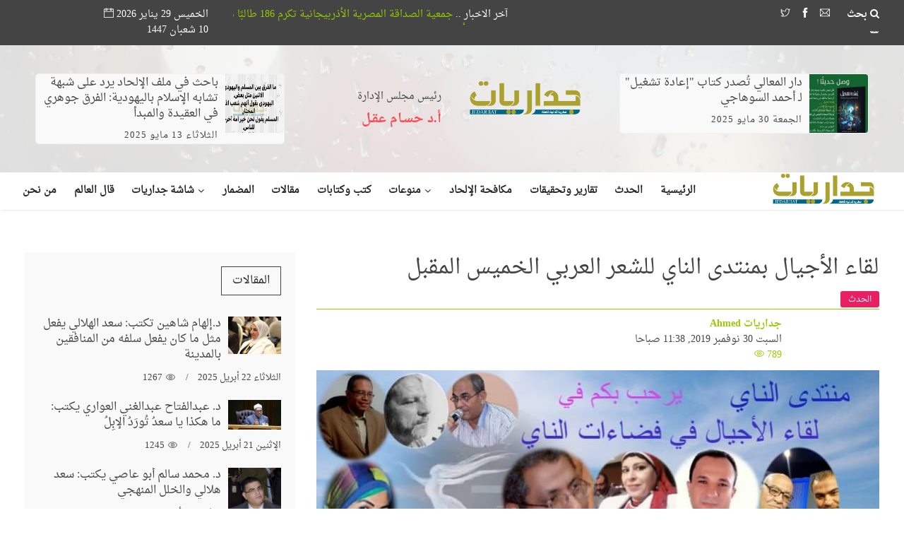

--- FILE ---
content_type: text/html; charset=UTF-8
request_url: https://jedariiat.net/news/2148
body_size: 9942
content:
<!DOCTYPE html>
<html lang="ar">
<head>
    <meta http-equiv="content-type" content="text/html;charset=UTF-8" />
    <!--[if IE]>
    <meta http-equiv="X-UA-Compatible" content="IE=edge">
    <![endif]-->
    <meta name="viewport" content="width=device-width, initial-scale=1.0">
        <title> جداريات | لقاء الأجيال بمنتدى الناي للشعر العربي الخميس المقبل</title>
    <meta name="description" content="يواصل منتدى الناي فعالياته الشهرية يوم الخميس المقبل الموافق 5ديسمبر تحت عنوان لقاء الأجيال في فضاءات الناي وذلك بمقر ملتقى السرد العربي الدائم بالقاهرة خلف مستشفى العجوزة .  ومن أبرز ضيوف المنتدى الشاعرة/ شريفة السيد ، والشاعر الأب / العم علي نظير هويدي ، والشاعر الابن / عبد الله علي نظير  وكلاً من النقاد الدكتور عزوز إسماعيل  والدكتور أحمد فرحات ، ووحضور كوكبة رائعة من الشعراء المصريين والعرب ."/>
    <meta property="og:locale" content="ar_AR" />
    <meta property="og:type" content="website" />
    <meta property="og:title" content="لقاء الأجيال بمنتدى الناي للشعر العربي الخميس المقبل" />
    <meta name="title" content="لقاء الأجيال بمنتدى الناي للشعر العربي الخميس المقبل" />
    <meta property="og:description" content="يواصل منتدى الناي فعالياته الشهرية يوم الخميس المقبل الموافق 5ديسمبر تحت عنوان لقاء الأجيال في فضاءات الناي وذلك بمقر ملتقى السرد العربي الدائم بالقاهرة خلف مستشفى العجوزة .  ومن أبرز ضيوف المنتدى الشاعرة/ شريفة السيد ، والشاعر الأب / العم علي نظير هويدي ، والشاعر الابن / عبد الله علي نظير  وكلاً من النقاد الدكتور عزوز إسماعيل  والدكتور أحمد فرحات ، ووحضور كوكبة رائعة من الشعراء المصريين والعرب ." />
    <meta property="og:url" content="https://jedariiat.net/news/2148" />

            <meta property="article:tag" content="" />
        <meta property="article:section" content="الحدث" />

    <meta property="og:site_name" content=" جداريات " />
    <meta property="og:image" content="https://jedariiat.net/uploads/2019/11/30/83de0a0f53f9b97cd6de5f496719b643d333acdd.jpg" />
    <meta property="og:image:secure_url" content="https://jedariiat.net/uploads/2019/11/30/83de0a0f53f9b97cd6de5f496719b643d333acdd.jpg" />
    <meta property="og:image:width" content="1200" />
    <meta property="og:image:height" content="630" />
    <meta name="twitter:card" content="summary" />
    <meta name="twitter:description" content="يواصل منتدى الناي فعالياته الشهرية يوم الخميس المقبل الموافق 5ديسمبر تحت عنوان لقاء الأجيال في فضاءات الناي وذلك بمقر ملتقى السرد العربي الدائم بالقاهرة خلف مستشفى العجوزة .  ومن أبرز ضيوف المنتدى الشاعرة/ شريفة السيد ، والشاعر الأب / العم علي نظير هويدي ، والشاعر الابن / عبد الله علي نظير  وكلاً من النقاد الدكتور عزوز إسماعيل  والدكتور أحمد فرحات ، ووحضور كوكبة رائعة من الشعراء المصريين والعرب ." />
    <meta name="twitter:title" content=" جداريات | الحدث | لقاء الأجيال بمنتدى الناي للشعر العربي الخميس المقبل" />
    <meta name="twitter:site" content="" />
    <meta name="twitter:image" content="https://jedariiat.net/uploads/2019/11/30/83de0a0f53f9b97cd6de5f496719b643d333acdd.jpg" />
    <meta name="twitter:creator" content="" />
    <style type="text/css">
        .post-entry iframe {
            height: 400px!important;
        }
    </style>

    
    <link rel="icon" href="https://jedariiat.net/assets/site/images/favicon.ico" type="image/x-icon">
    <!-- Core Bootstrap File -->
    <link href="https://jedariiat.net/assets/site/css/bootstrap.min.css" rel="stylesheet" type="text/css">
    <!-- Bootstrap RTL File -->
    <link href="https://jedariiat.net/assets/site/css/bootstrap-rtl.css" rel="stylesheet" type="text/css">
    <!-- ANIMATE CSS -->
    <link href="https://jedariiat.net/assets/site/css/animate.min.css" rel="stylesheet" type="text/css">
    <!-- ZERO GRID CSS -->
    <link href="https://jedariiat.net/assets/site/css/zerogrid.css" rel="stylesheet" type="text/css">
    <!-- Mega Menu -->
    <link rel="stylesheet" href="https://jedariiat.net/assets/site/css/megaMenu.css">
    <!-- Font Awesome Icons -->
    <link href="https://jedariiat.net/assets/site/css/font-awesome.min.css" rel="stylesheet" type="text/css">
    <link rel="stylesheet" href="https://jedariiat.net/assets/site/css/themify-icons.css" type="text/css">
    <link href="https://fonts.googleapis.com/css?family=Roboto:400,500,700" rel="stylesheet">
    <!-- Owl Slider Css -->
    <link href="https://jedariiat.net/assets/site/css/owl.carousel.css" rel="stylesheet" type="text/css">
    <link href="https://jedariiat.net/assets/site/css/owl.theme.default.css" rel="stylesheet" type="text/css">
    <!-- Template Core Css -->
    <link href="https://jedariiat.net/assets/site/css/style.css" rel="stylesheet" type="text/css">
    <link href="https://jedariiat.net/assets/site/css/rtl-style.css" rel="stylesheet" type="text/css">
    <link href="https://jedariiat.net/assets/site/css/breakingNews.css" rel="stylesheet" type="text/css">
    <link href="https://jedariiat.net/assets/site/css/magnific-popup.css" rel="stylesheet">
    <link rel="stylesheet" href="https://use.fontawesome.com/releases/v5.8.1/css/regular.css" integrity="sha384-FKw7x8fCxuvzBwOJmhTJJsKzBl8dnN9e2R4+pXRfYoHivikuHkzWyhKWDSMcGNK8" crossorigin="anonymous">
    <link rel="stylesheet" href="https://use.fontawesome.com/releases/v5.8.1/css/fontawesome.css" integrity="sha384-vd1e11sR28tEK9YANUtpIOdjGW14pS87bUBuOIoBILVWLFnS+MCX9T6MMf0VdPGq" crossorigin="anonymous">

    <link href="https://jedariiat.net/assets/site/css/royal-slider/royalslider.css" rel="stylesheet" type="text/css">
    <link href="https://jedariiat.net/assets/site/css/royal-slider/rs-default.css" rel="stylesheet" type="text/css">


    <!-- HTML5 Shim and Respond.js IE8 support of HTML5 elements and media queries -->
    <!-- WARNING: Respond.js doesn't work if you view the page via file:// -->
    <!--[if lt IE 9]>
    <script src="https://jedariiat.net/assets/site/js/html5shiv.min.js"></script>
    <script src="https://jedariiat.net/assets/site/js/respond.min.js"></script>
    <![endif]-->

    <style>
        .small-thumb , .small-thumb > a , .small-thumb > a > img{
            width: 83px !important;
            height: 83px !important;
        }

        .marquee {
            height: 25px;
            margin: auto;
            color: #fff;
            overflow: hidden;

        }

        .marquee .child {
            display: block;
            width: 3000px;
            height: 30px;
            position: absolute;
            overflow: hidden;
            -moz-animation: marquee 20s linear infinite;
            -webkit-animation: marquee 20s linear infinite;
            animation: marquee 20s linear infinite;
        }

        .marquee a {

          width: 50%;
        }


        @-moz-keyframes marquee {
          0% { right: 100%; }
          100% { right: -200%; }
        }
         @-webkit-keyframes marquee {
          0% { right:  100%; }
          100% { right: -200%; }
        }
         @keyframes  marquee {
          0% { right:  100%; }
          100% { right: -200%; }
        }

        .marquee .child:hover {
            -webkit-animation-play-state: paused;
            -moz-animation-play-state: paused;
            -o-animation-play-state: paused;
            animation-play-state: paused;
            z-index: 99999;
        }
        .search input[type=text].not-empty, .search input[type=text]:focus {
            width: 212px;
            cursor: text;
            padding: 0 10px 0 58px;
            background-color: #fff;
            -webkit-border-radius: 3px;
            -moz-border-radius: 3px;
            border-radius: 3px;
            z-index: 3;
            /*visibility: visible;*/
        }
        .search input[type=text] {
            /*visibility: hidden;*/
            width: 36px;
            height: 34px;
            border: none;
            cursor: pointer;
            position: absolute;
            right: 0;
            top: -1;
            z-index: 3;
            background-color: #444;
            border-radius: 5px;
        }
        .search label {
            display: inline;
            color: rgb(255, 255, 255);
            /*font-size: 18px;*/
            cursor: pointer;
            position: absolute;
            rigth: 9px;
            /*top: 7px;*/
            z-index: 55;
            margin: 0px;
        }
        .search input[type=text].not-empty ~ button, .search input[type=text]:focus ~ button {
            opacity: 1;
            z-index: 5;
            visibility: visible;
        }
        .search button {
            visibility: hidden;
            position: absolute;
            border: none;
            padding: 4px 10px;
            opacity: 0;
            z-index: 2;
            left: 4px;
            top: 2px;
            background: #98cb00;
            color: #fff;
            border-radius: 5px;
        }

    </style>
</head>
<!-- Body -->
<body>
<!--
<div id="preloader">
    <div id="status">
        <div class="spinner">
            <div class="rect1"></div>
            <div class="rect2"></div>
            <div class="rect3"></div>
            <div class="rect4"></div>
            <div class="rect5"></div>
        </div>
    </div>
</div> -->


<section class="topbar">
         <div class="container">
            <div class="row">
               <div class="col-md-12 col-sm-12 col-xs-12 nopadding">
                  <div class="col-md-2 col-sm-3 col-xs-12">
                     <ul class="social-media-icons-top">
                         <div class="search " >
                             <form action="https://jedariiat.net/search">
                                 <input type="text" name="q" id="SearchInput" placeholder ="">
                                 <label for="SearchInput"><i class="fa fa-search"></i> بحث</label>
                                 <button type="submit">بحث</button>
                             </form>
                         </div>
                         <li></li>
                         <li></li>
                         <li></li>
                         <li></li>
                         <li></li>
                         <li>
                             <a href="https://jedariiat.net/contact">
                                 <i class="ti-email"></i>
                             </a>
                         </li>
                                                   <li><a href="https://fb.me/jedariiat" target="_blank"><i class="ti-facebook"></i> </a></li>
                                                                           <li><a href="https://twitter.com/jedariiat" target="_blank"><i class="ti-twitter"></i></a></li>
                                                                           <li><a href="https://www.youtube.com/channel/UC-3ps-XUjOKUlCaS5ydj6vw?guided_help_flow=3" target="_blank"><i class="ti-youtube"></i></a></li>
                                             </ul>
                  </div>

                    <div class="marquee col-md-7">
                        <div class="child">
                          آخر الاخبار ..
                          
                            <a style="color: #98cb00;" href="https://jedariiat.net/news/21397">جمعية الصداقة المصرية الأذربيجانية تكرم 186 طالبًا متفوقًا</a>
                            <img src="https://jedariiat.net/uploads/2022/04/21/87901fa347cd14f055351c2eb870f0efa8abfc44.png" style="width:40px;" alt="">
                          
                            <a style="color: #98cb00;" href="https://jedariiat.net/news/21396">دار المعالي تُصدر كتاب &quot;إعادة تشغيل&quot; لـ أحمد السوهاجي</a>
                            <img src="https://jedariiat.net/uploads/2022/04/21/87901fa347cd14f055351c2eb870f0efa8abfc44.png" style="width:40px;" alt="">
                          
                            <a style="color: #98cb00;" href="https://jedariiat.net/news/21395">باحث في ملف الإلحاد يرد على شبهة تشابه الإسلام باليهودية: الفرق جوهري في العقيدة والمبدأ</a>
                            <img src="https://jedariiat.net/uploads/2022/04/21/87901fa347cd14f055351c2eb870f0efa8abfc44.png" style="width:40px;" alt="">
                          
                            <a style="color: #98cb00;" href="https://jedariiat.net/news/21394">الشيخ محمد سعد الأزهري: التدين لا يعني الهداية.. وخلط الغيرة بالخوف يصنع مُضللين لا مرشدين</a>
                            <img src="https://jedariiat.net/uploads/2022/04/21/87901fa347cd14f055351c2eb870f0efa8abfc44.png" style="width:40px;" alt="">
                          
                            <a style="color: #98cb00;" href="https://jedariiat.net/news/21393">أفلا تبصرون.. حيتان الأوركا تُعلن عن بديع صنع الله في البحر (فيديو)</a>
                            <img src="https://jedariiat.net/uploads/2022/04/21/87901fa347cd14f055351c2eb870f0efa8abfc44.png" style="width:40px;" alt="">
                          
                            <a style="color: #98cb00;" href="https://jedariiat.net/news/21392">هيثم طلعت يحذّر: حرية الفكر الزائفة بوابة الإلحاد في العالم الإسلامي</a>
                            <img src="https://jedariiat.net/uploads/2022/04/21/87901fa347cd14f055351c2eb870f0efa8abfc44.png" style="width:40px;" alt="">
                          
                            <a style="color: #98cb00;" href="https://jedariiat.net/news/21391">مفوض «الأونروا»: إسرائيل تستخدم الغذاء والمساعدات الإنسانية سلاح حرب</a>
                            <img src="https://jedariiat.net/uploads/2022/04/21/87901fa347cd14f055351c2eb870f0efa8abfc44.png" style="width:40px;" alt="">
                          
                        </div>
                      </div>

                  <div class="col-md-3 col-sm-9 col-xs-12">
                     <ul class="">

                        <li> الخميس 29 يناير 2026  <i class="ti-calendar"></i>  </li>
                        <li>
                           10 شعبان 1447
                        </li>




                     </ul>
                  </div>
               </div>
            </div>
         </div>
</section>

<section class="top-small-post-slider">
 <div class="container">
    <div class="row" >
        <div class="col-md-4 col-sm-12 col-xs-12 " style="z-index:9999;" >
            <div class="item">
                <div class="small-post" >
                    <div class="small-thumb">
                        <a href="">
                            <img alt="" src="https://jedariiat.net/uploads/2025/05/30/3e65e3deefe3afe5f25f5405b75d49520c01ace6.jpg" style="width: 100px !important; height: 100px !important;">
                        </a>
                    </div>
                    <div class="post-content" style="padding: 0;">
                        <h3>
                            <a href="https://jedariiat.net/news/21396">دار المعالي تُصدر كتاب &quot;إعادة تشغيل&quot; لـ أحمد السوهاجي</a>
                        </h3>
                        <ul class="post-tools">
                            <li >  الجمعة 30 مايو 2025 </li>
                        </ul>
                    </div>
                </div>
            </div>
        </div>

        <div class="col-md-2" style="z-index:9999;">
            
            <a href="https://jedariiat.net/index"  >
                <img src="https://jedariiat.net/uploads/2022/04/21/87901fa347cd14f055351c2eb870f0efa8abfc44.png" class="img-responsive" alt="logo">
            </a>
        </div>
        <div class="col-md-2" style="z-index:9999; position:relative; ">
                            <br>
                <p >رئيس مجلس الإدارة</p>
                
                <span  style="color: #F44e56; font-weight: bold; font-size: 18px;">أ.د حسـام عقـل</span>
                    </div>


        <div class="col-md-4 col-sm-12 col-xs-12 " style="z-index:9999;">
            <div class="item">
                <div class="small-post">
                    <div class="small-thumb">
                        <a href="">
                            <img alt="" src="https://jedariiat.net/uploads/2025/05/13/340273f9715171f2cf3e948845b1e814fae6a6ba.jpg" style="width: 100px !important; height: 100px !important;">
                        </a>
                    </div>
                    <div class="post-content" style="padding: 0;">
                        <h3>
                            <a href="https://jedariiat.net/news/21395">باحث في ملف الإلحاد يرد على شبهة تشابه الإسلام باليهودية: الفرق جوهري في العقيدة والمبدأ</a>
                        </h3>
                        <ul class="post-tools">
                            <li >  الثلاثاء 13 مايو 2025 </li>
                        </ul>
                    </div>
                </div>
            </div>
        </div>
    </div>
 </div>
</section>

<section class="menu-container-section">
 <nav id="menu-3" class="megaMenu" data-color="">
    <div class="nav-container">
       <div class="sticky-container">
          <!-- mobile trigger button for show the collapse drop down -->
          <ul class="menu-mobile-trigger">
             <li><i class="fa fa-bars"></i></li>
          </ul>
          <ul class="menu-logo hidden-md">







          <li>
                <a href="https://jedariiat.net/index">
                  <img src="https://jedariiat.net/uploads/2022/04/21/87901fa347cd14f055351c2eb870f0efa8abfc44.png" style="max-height: 3.3em;margin: 0;" class="img-responsive" alt="logo">
                </a>
             </li>

          </ul>
          <ul class="menu-links pull-right flip">
             <li>
                <a href="https://jedariiat.net/index"><span class="text">الرئيسية</span> </a>
             </li>
                                               <li>
                      <a href="https://jedariiat.net/category/6"><span class="text">الحدث</span> </a>
                   </li>
                                                                 <li>
                      <a href="https://jedariiat.net/category/4"><span class="text">تقارير وتحقيقات</span> </a>
                   </li>
                                                                 <li>
                      <a href="https://jedariiat.net/category/15"><span class="text">مكافحة الإلحاد</span> </a>
                   </li>
                                                                 <li class="">
                      <a href="https://jedariiat.net/category/16">
                         <span class="text">منوعات</span>
                      </a>
                      <ul class="drop-down">
                                                    <li><a href="https://jedariiat.net/category/17">فن وثقافة</a></li>
                                                     <li><a href="https://jedariiat.net/category/18">مرأة</a></li>
                                                     <li><a href="https://jedariiat.net/category/19">الأسرة والمجتمع</a></li>
                                                     <li><a href="https://jedariiat.net/category/20">كاتب وناقد</a></li>
                                                </ul>
                   </li>
                                                              <li>
                      <a href="https://jedariiat.net/category/12"><span class="text">كتب وكتابات</span> </a>
                   </li>
                                                                 <li>
                      <a href="https://jedariiat.net/category/3"><span class="text">مقالات</span> </a>
                   </li>
                                                                 <li>
                      <a href="https://jedariiat.net/category/5"><span class="text">المضمار</span> </a>
                   </li>
                                                                 <li class="">
                      <a href="https://jedariiat.net/category/7">
                         <span class="text">شاشة جداريات</span>
                      </a>
                      <ul class="drop-down">
                                                    <li><a href="https://jedariiat.net/category/9">فيديوهات</a></li>
                                                     <li><a href="https://jedariiat.net/category/10">الصور</a></li>
                                                </ul>
                   </li>
                                                              <li>
                      <a href="https://jedariiat.net/category/13"><span class="text">قال العالم</span> </a>
                   </li>
                                           <li>
               <a href="https://jedariiat.net/about">
                  <span class="text">من نحن</span>
               </a>
            </li>
          </ul>
       </div>
    </div>
 </nav>
</section>


    <div id="fb-root"></div>
    <script async defer crossorigin="anonymous" src="https://connect.facebook.net/ar_AR/sdk.js#xfbml=1&version=v3.2&appId=647270299059737&autoLogAppEvents=1"></script>

    <!-- Page -->
    <section class="main-content">
        <div class="container">
            <div class="row">
                <div class="col-md-8 col-sm-12 col-xs-12 ">
                    <div class="post-entry">
                        <h2>لقاء الأجيال بمنتدى الناي للشعر العربي الخميس المقبل</h2>
                        <div class="catname" style="border-bottom: 1px solid #98cb00;">
                            <a class="btn btn-pink" href="https://jedariiat.net/category/6">
                                <div>الحدث</div>
                            </a>
                        </div>
                       	<ul class="list-unstyled">
                			<div class="row">
                			    <div class="col-lg-2">
                			       	<!-- <li><img src="https://jedariiat.net/uploads/userDefault.png" style="object-fit:cover;width: 100px;" class="img-thumbnail img-responsive" alt=""></li> -->
                			    </div>
                			    <div class="col-lg-6">
                				<li style="color: #98cb00;"><strong>جداريات Ahmed</strong></li>
                				<li>السبت 30 نوفمبر 2019, 11:38  صباحا </li>
                				<li style="color: #98cb00;"> <i class="ti-eye"></i> 789 </li>
                			    </div>
                			</div>

                        </ul>

                        <!-- Go to www.addthis.com/dashboard to customize your tools -->
                        <div class="addthis_inline_share_toolbox"></div>

                        <div class="picture" style="position: relative;">
                            <img alt="منتدى الناي للشعر العربي" class="img-responsive" src="https://jedariiat.net/uploads/2019/11/30/83de0a0f53f9b97cd6de5f496719b643d333acdd.jpg">
                                                        <p style="position: absolute;bottom: 1px;right: 1px;text-align: center;background: #000000a3;padding: 5px 15px;color: #efe6e6;">
                                منتدى الناي للشعر العربي
                            </p>
                                                    </div>
                        <p>
                            <p class="MsoNormal" dir="RTL">&nbsp;<br></p><p class="MsoNormal" dir="RTL"><span lang="AR-SA" style="">يواصل منتدى الناي فعالياته الشهرية
يوم الخميس المقبل الموافق 5ديسمبر تحت عنوان لقاء الأجيال في فضاءات الناي وذلك
بمقر ملتقى السرد العربي الدائم بالقاهرة خلف مستشفى العجوزة </span><span lang="AR-SA" style="">.<o:p></o:p></span></p><p class="MsoNormal" dir="RTL"><span lang="AR-SA" style="">ومن أبرز ضيوف </span><span lang="AR-SA" style="">المنتدى الشاعرة شريفة السيد </span><span lang="AR-SA" style="">، و</span><span lang="AR-SA" style="">الشاعر الأب&nbsp; العم علي نظير هويدي ، والشاعر الابن&nbsp; عبد الله علي
نظير </span><span lang="AR-SA" style="">&nbsp;</span><span lang="AR-SA" style="">وكلاً من النقاد الدكتور عزوز إسماعيل </span><span lang="AR-SA" style="">&nbsp;</span><span lang="AR-SA" style="">والدكتور أحمد
فرحات </span><span lang="AR-SA" style="">، و</span><span lang="AR-SA" style="">وحضور كوكبة رائعة من الشعراء </span><span lang="AR-SA" style="">المصريين
والعرب .<o:p></o:p></span></p><p>







</p><p class="MsoNormal" dir="RTL"><span lang="AR-SA" style="">والجدير بالذكر أن المنتدى هو مشروع
شعري نقدي متكامل يهدف لاكتشاف الخارطة الشعرية الجديدة، والعمل على إماطة اللثام
عن تيارات الكتابة الطليعية في القصيدة الجديدة، حيث يستقبل الملتقى كل أول خميس من كل شهر، نخبة من أهم
شعراء مصر والعالم العربي، وذلك برعاية الناقد الكبير الدكتور حسام عقل، والشاعر
السوري الكبير عبد القادر الحصني&nbsp; والشاعر
المصري المتحقق السعيد عبد الكريم ، والشاعرة المصرية المحلقة ليلى حسن "رفيف
الروح"&nbsp; .&nbsp;</span></p>
                        </p>
                        <div class="related-posts">
                            <div class="heading colored">
                                <h2 class="main-heading">المقالات ذات صله</h2>
                                <span class="heading-ping"></span>
                            </div>
                            <div class="row">
                                                                    <article class="col-md-4 col-sm-4 col-xs-12">
                                    <div class="grid-1">
                                        <div class="picture">
                                            <div class="category-image">
                                                <a href="https://jedariiat.net/news/21397">
                                                    <img alt="" style="width: 245px !important; height: 145px !important;" class="img-responsive" src="https://jedariiat.net/uploads/2025/12/21/3b59bf8a523d137cb182bb8b36c93082884331df.jpg">
                                                </a>
                                            </div>
                                        </div>
                                        <div class="detail">
                                            <div class="caption" style="height: 70px;">
                                                <h5>
                                                    <a href="https://jedariiat.net/news/21397">
                                                        جمعية الصداقة المصرية الأذربيجانية تكرم 186 طالبًا متفوقًا
                                                    </a>
                                                </h5>
                                            </div>
                                            <ul class="post-tools">
                                                <li> بواسطة <a href="#"> <strong> أحمد محمد</strong> </a></li>
                                                <li>الأحد 21 ديسمبر 2025</li>
                                            </ul>
                                        </div>
                                    </div>
                                </article>
                                                                    <article class="col-md-4 col-sm-4 col-xs-12">
                                    <div class="grid-1">
                                        <div class="picture">
                                            <div class="category-image">
                                                <a href="https://jedariiat.net/news/21396">
                                                    <img alt="غلاف الكتاب" style="width: 245px !important; height: 145px !important;" class="img-responsive" src="https://jedariiat.net/uploads/2025/05/30/3e65e3deefe3afe5f25f5405b75d49520c01ace6.jpg">
                                                </a>
                                            </div>
                                        </div>
                                        <div class="detail">
                                            <div class="caption" style="height: 70px;">
                                                <h5>
                                                    <a href="https://jedariiat.net/news/21396">
                                                        دار المعالي تُصدر كتاب &quot;إعادة تشغيل&quot; لـ أحمد السوهاجي
                                                    </a>
                                                </h5>
                                            </div>
                                            <ul class="post-tools">
                                                <li> بواسطة <a href="#"> <strong> أحمد عبد الله</strong> </a></li>
                                                <li>الجمعة 30 مايو 2025</li>
                                            </ul>
                                        </div>
                                    </div>
                                </article>
                                                                    <article class="col-md-4 col-sm-4 col-xs-12">
                                    <div class="grid-1">
                                        <div class="picture">
                                            <div class="category-image">
                                                <a href="https://jedariiat.net/news/21395">
                                                    <img alt="" style="width: 245px !important; height: 145px !important;" class="img-responsive" src="https://jedariiat.net/uploads/2025/05/13/340273f9715171f2cf3e948845b1e814fae6a6ba.jpg">
                                                </a>
                                            </div>
                                        </div>
                                        <div class="detail">
                                            <div class="caption" style="height: 70px;">
                                                <h5>
                                                    <a href="https://jedariiat.net/news/21395">
                                                        باحث في ملف الإلحاد يرد على شبهة تشابه الإسلام باليهودية: الفرق جوهري في العقيدة والمبدأ
                                                    </a>
                                                </h5>
                                            </div>
                                            <ul class="post-tools">
                                                <li> بواسطة <a href="#"> <strong> أحمد حمدي</strong> </a></li>
                                                <li>الثلاثاء 13 مايو 2025</li>
                                            </ul>
                                        </div>
                                    </div>
                                </article>
                                                                    <article class="col-md-4 col-sm-4 col-xs-12">
                                    <div class="grid-1">
                                        <div class="picture">
                                            <div class="category-image">
                                                <a href="https://jedariiat.net/news/21394">
                                                    <img alt="" style="width: 245px !important; height: 145px !important;" class="img-responsive" src="https://jedariiat.net/uploads/2025/05/13/357e153e56eb4181be20246f34136239bdf1154b.jpg">
                                                </a>
                                            </div>
                                        </div>
                                        <div class="detail">
                                            <div class="caption" style="height: 70px;">
                                                <h5>
                                                    <a href="https://jedariiat.net/news/21394">
                                                        الشيخ محمد سعد الأزهري: التدين لا يعني الهداية.. وخلط الغيرة بالخوف يصنع مُضللين لا مرشدين
                                                    </a>
                                                </h5>
                                            </div>
                                            <ul class="post-tools">
                                                <li> بواسطة <a href="#"> <strong> أحمد حمدي</strong> </a></li>
                                                <li>الثلاثاء 13 مايو 2025</li>
                                            </ul>
                                        </div>
                                    </div>
                                </article>
                                                                    <article class="col-md-4 col-sm-4 col-xs-12">
                                    <div class="grid-1">
                                        <div class="picture">
                                            <div class="category-image">
                                                <a href="https://jedariiat.net/news/21393">
                                                    <img alt="" style="width: 245px !important; height: 145px !important;" class="img-responsive" src="https://jedariiat.net/uploads/2025/05/13/8dac04c9c33e186d6fab9b1d58e14fba0e4f4a1f.jpg">
                                                </a>
                                            </div>
                                        </div>
                                        <div class="detail">
                                            <div class="caption" style="height: 70px;">
                                                <h5>
                                                    <a href="https://jedariiat.net/news/21393">
                                                        أفلا تبصرون.. حيتان الأوركا تُعلن عن بديع صنع الله في البحر (فيديو)
                                                    </a>
                                                </h5>
                                            </div>
                                            <ul class="post-tools">
                                                <li> بواسطة <a href="#"> <strong> أحمد حمدي</strong> </a></li>
                                                <li>الثلاثاء 13 مايو 2025</li>
                                            </ul>
                                        </div>
                                    </div>
                                </article>
                                                                    <article class="col-md-4 col-sm-4 col-xs-12">
                                    <div class="grid-1">
                                        <div class="picture">
                                            <div class="category-image">
                                                <a href="https://jedariiat.net/news/21392">
                                                    <img alt="" style="width: 245px !important; height: 145px !important;" class="img-responsive" src="https://jedariiat.net/uploads/2025/05/13/88b38e209b6999c670aa9a791241aca59fdc2e29.png">
                                                </a>
                                            </div>
                                        </div>
                                        <div class="detail">
                                            <div class="caption" style="height: 70px;">
                                                <h5>
                                                    <a href="https://jedariiat.net/news/21392">
                                                        هيثم طلعت يحذّر: حرية الفكر الزائفة بوابة الإلحاد في العالم الإسلامي
                                                    </a>
                                                </h5>
                                            </div>
                                            <ul class="post-tools">
                                                <li> بواسطة <a href="#"> <strong> أحمد حمدي</strong> </a></li>
                                                <li>الثلاثاء 13 مايو 2025</li>
                                            </ul>
                                        </div>
                                    </div>
                                </article>
                                                            </div>
                        </div>

                        <div class="reviews">
                            <div class="heading colored">
                                <h2 class="main-heading">تعليقات</h2>
                                <span class="heading-ping"></span>
                            </div>
                            <div class="fb-comments" data-href="http://jedariiat.net/news/2148" data-numposts="5"></div>
                        </div>
                    </div>
                </div>
                <div class="col-md-4 col-sm-12 col-xs-12" id="sidebar">
                    <aside>
    <div class="widget widget-bg">
        <div class="heading">
            <h2 class="main-heading">
                <a href="https://jedariiat.net/category/3">المقالات</a>
            </h2>
            <span class="heading-ping"></span>
        </div>
        <ul class="tabs-posts">
                            <li>
                    <div class="pic" style="width: 75px;">
                        <a href="https://jedariiat.net/news/21284">
                            <img alt="د.إلهام شاهين" class="img-responsive" src="https://jedariiat.net/uploads/2025/04/22/9c170c227e4dd888204f8823e5c2431ac6877eff.PNG">
                        </a>
                    </div>
                    <div class="caption">
                        <a href="https://jedariiat.net/news/21284">
                            د.إلهام شاهين تكتب: سعد الهلالي يفعل مثل ما كان يفعل سلفه من المنافقين بالمدينة
                        </a>
                    </div>
                    <ul class="post-tools">
                        <li>الثلاثاء 22 أبريل 2025 </li>
                        <li> <i class="ti-eye"></i> 1267 </li>
                    </ul>
                </li>
                            <li>
                    <div class="pic" style="width: 75px;">
                        <a href="https://jedariiat.net/news/21279">
                            <img alt="" class="img-responsive" src="https://jedariiat.net/uploads/2025/04/21/9342795627aa12c0517f7f17c26c5c9bc86c1e6f.jpg">
                        </a>
                    </div>
                    <div class="caption">
                        <a href="https://jedariiat.net/news/21279">
                            د. عبدالفتاح عبدالغني العواري يكتب: ما هكذا يا سعدُ تُورَدُ الإبِلُ
                        </a>
                    </div>
                    <ul class="post-tools">
                        <li>الإثنين 21 أبريل 2025 </li>
                        <li> <i class="ti-eye"></i> 1245 </li>
                    </ul>
                </li>
                            <li>
                    <div class="pic" style="width: 75px;">
                        <a href="https://jedariiat.net/news/21278">
                            <img alt="محمد سالم أبو عاصي" class="img-responsive" src="https://jedariiat.net/uploads/2025/04/21/0bb56f9b312ef7d49876fff646b0ec4a02b37efb.jpg">
                        </a>
                    </div>
                    <div class="caption">
                        <a href="https://jedariiat.net/news/21278">
                            د. محمد سالم أبو عاصي يكتب: سعد هلالي والخلل المنهجي
                        </a>
                    </div>
                    <ul class="post-tools">
                        <li>الإثنين 21 أبريل 2025 </li>
                        <li> <i class="ti-eye"></i> 1252 </li>
                    </ul>
                </li>
                            <li>
                    <div class="pic" style="width: 75px;">
                        <a href="https://jedariiat.net/news/21252">
                            <img alt="" class="img-responsive" src="https://jedariiat.net/uploads/2025/04/15/09a0e39910ae9dd483d59b37503f4bd1b1dde210.jpg">
                        </a>
                    </div>
                    <div class="caption">
                        <a href="https://jedariiat.net/news/21252">
                            أدهم عبد الله يكتب: حتمية العودة!
                        </a>
                    </div>
                    <ul class="post-tools">
                        <li>الثلاثاء 15 أبريل 2025 </li>
                        <li> <i class="ti-eye"></i> 1169 </li>
                    </ul>
                </li>
                            <li>
                    <div class="pic" style="width: 75px;">
                        <a href="https://jedariiat.net/news/21029">
                            <img alt="محمد سعد الأزهري" class="img-responsive" src="https://jedariiat.net/uploads/2025/02/28/d24991c89aff4d888c019cd3b8135edc573723ab.jpg">
                        </a>
                    </div>
                    <div class="caption">
                        <a href="https://jedariiat.net/news/21029">
                            محمد سعد الأزهري يكتب: حذف &quot;العربية&quot; من اسم مصر.. تعديل شكلي أم مساس بالهوية؟
                        </a>
                    </div>
                    <ul class="post-tools">
                        <li>الجمعة 28 فبراير 2025 </li>
                        <li> <i class="ti-eye"></i> 1770 </li>
                    </ul>
                </li>
                            <li>
                    <div class="pic" style="width: 75px;">
                        <a href="https://jedariiat.net/news/21005">
                            <img alt="فن صناعة الخلل" class="img-responsive" src="https://jedariiat.net/uploads/2025/02/23/0222700f071f0eed7d4df4d814cf913fe4ace210.jpg">
                        </a>
                    </div>
                    <div class="caption">
                        <a href="https://jedariiat.net/news/21005">
                            أدهم عبد الله يكتب: فن صناعة الخلل!
                        </a>
                    </div>
                    <ul class="post-tools">
                        <li>الأحد 23 فبراير 2025 </li>
                        <li> <i class="ti-eye"></i> 1426 </li>
                    </ul>
                </li>
            
        </ul>
    </div>
    <div class="widget widget-bg">
        <div class="heading">
            <h2 class="main-heading">الأكثر قراءة</h2>
            <span class="heading-ping"></span>
        </div>
        <ul class="tabs-posts">
            
        </ul>
    </div>
    <div class="widget widget-bg ">
        <div class="heading">
            <h2 class="main-heading">الصور</h2>
            <span class="heading-ping"></span>
        </div>
        <div class="featured-post-slider-single-post owl-carousel owl-theme">
                            <div class="item">
                    <div class="latest-news-grid grid-1">
                        <div class="picture">
                            <div class="category-image">
                                <a href="https://jedariiat.net/uploads/2021/10/28/eb2844ffd61b519cfc1ecd9e81a8b314ceb63277.jpg" class="tt-lightbox">
                                    <img class="img-responsive center-block" alt="" src="https://jedariiat.net/uploads/2021/10/28/eb2844ffd61b519cfc1ecd9e81a8b314ceb63277.jpg">
                                </a>
                            </div>
                        </div>
                        <div class="detail">
                            <div class="caption">
                                <h5>
                                    <a href="">جداريات ينظم ندوة لمناقشة كتاب &quot;حوار جديد مع الفكر الإلحادي&quot;</a>
                                </h5>
                            </div>
                        </div>
                    </div>
                </div>
                            <div class="item">
                    <div class="latest-news-grid grid-1">
                        <div class="picture">
                            <div class="category-image">
                                <a href="https://jedariiat.net/uploads/2020/07/30/7879570c9a4bd59f0e60fdae0e6e9fb35c6d9623.jpg" class="tt-lightbox">
                                    <img class="img-responsive center-block" alt="" src="https://jedariiat.net/uploads/2020/07/30/7879570c9a4bd59f0e60fdae0e6e9fb35c6d9623.jpg">
                                </a>
                            </div>
                        </div>
                        <div class="detail">
                            <div class="caption">
                                <h5>
                                    <a href="">حسام عقل وأسرة تحرير &quot;جداريـات&quot; يهنئون الأمة العربية والإسلامية بعيد الأضحى المبارك</a>
                                </h5>
                            </div>
                        </div>
                    </div>
                </div>
                            <div class="item">
                    <div class="latest-news-grid grid-1">
                        <div class="picture">
                            <div class="category-image">
                                <a href="https://jedariiat.net/uploads/2020/06/02/7079413d9bf07243a81b7fbf67a8fa54533a50d0.jpg" class="tt-lightbox">
                                    <img class="img-responsive center-block" alt="" src="https://jedariiat.net/uploads/2020/06/02/7079413d9bf07243a81b7fbf67a8fa54533a50d0.jpg">
                                </a>
                            </div>
                        </div>
                        <div class="detail">
                            <div class="caption">
                                <h5>
                                    <a href="">إلى كل ملحد.. يمكنك الآن التواصل المباشر مع د. حسام عقل للردّ على استفساراتك</a>
                                </h5>
                            </div>
                        </div>
                    </div>
                </div>
                            <div class="item">
                    <div class="latest-news-grid grid-1">
                        <div class="picture">
                            <div class="category-image">
                                <a href="https://jedariiat.net/uploads/2020/05/31/0ca1c23893046b51a2287c212f0631b82ebeb62d.jpg" class="tt-lightbox">
                                    <img class="img-responsive center-block" alt="" src="https://jedariiat.net/uploads/2020/05/31/0ca1c23893046b51a2287c212f0631b82ebeb62d.jpg">
                                </a>
                            </div>
                        </div>
                        <div class="detail">
                            <div class="caption">
                                <h5>
                                    <a href="">عالم بلا إلحاد.. الخميس 10:15م بتوقيت القاهرة</a>
                                </h5>
                            </div>
                        </div>
                    </div>
                </div>
                            <div class="item">
                    <div class="latest-news-grid grid-1">
                        <div class="picture">
                            <div class="category-image">
                                <a href="https://jedariiat.net/uploads/2019/11/23/6d20eec0ec76cd7b94e208b64f1da16b30aa65ec.png" class="tt-lightbox">
                                    <img class="img-responsive center-block" alt="" src="https://jedariiat.net/uploads/2019/11/23/6d20eec0ec76cd7b94e208b64f1da16b30aa65ec.png">
                                </a>
                            </div>
                        </div>
                        <div class="detail">
                            <div class="caption">
                                <h5>
                                    <a href="">كيف يروّج الملاحدة لأفكارهم عبر وسائل التواصل؟.. حسام عقل يجيب</a>
                                </h5>
                            </div>
                        </div>
                    </div>
                </div>
                            <div class="item">
                    <div class="latest-news-grid grid-1">
                        <div class="picture">
                            <div class="category-image">
                                <a href="https://jedariiat.net/uploads/2019/10/11/590bf7a3ae5230d8f67c0539602cf19a491e551c.png" class="tt-lightbox">
                                    <img class="img-responsive center-block" alt="" src="https://jedariiat.net/uploads/2019/10/11/590bf7a3ae5230d8f67c0539602cf19a491e551c.png">
                                </a>
                            </div>
                        </div>
                        <div class="detail">
                            <div class="caption">
                                <h5>
                                    <a href="">حسام عقل: مدرسة &quot;محمود شاكر&quot; الثقافية تتعرض للتعتيم من بعض الاتجاهات التغريبية واللادينية</a>
                                </h5>
                            </div>
                        </div>
                    </div>
                </div>
                            <div class="item">
                    <div class="latest-news-grid grid-1">
                        <div class="picture">
                            <div class="category-image">
                                <a href="https://jedariiat.net/uploads/2019/09/30/0c23f6fbad4bff0d90462f4207664b1d0fe3ab0b.jpg" class="tt-lightbox">
                                    <img class="img-responsive center-block" alt="" src="https://jedariiat.net/uploads/2019/09/30/0c23f6fbad4bff0d90462f4207664b1d0fe3ab0b.jpg">
                                </a>
                            </div>
                        </div>
                        <div class="detail">
                            <div class="caption">
                                <h5>
                                    <a href="">حسام عقل ينتصر للشيخ الشعراوي وتراثه العلمي في برنامج &quot;البرواز&quot;</a>
                                </h5>
                            </div>
                        </div>
                    </div>
                </div>
                    </div>
    </div>
</aside>
                    <aside>
    <div class="widget widget-bg">
        <div class="heading">
            <h2 class="main-heading">آخر الاخبار</h2>
            <span class="heading-ping"></span>
        </div>
        <ul class="tabs-posts">
                            <li>
                    <div class="pic" style="width: 75px;">
                        <a href="https://jedariiat.net/news/21397">
                            <img alt="" class="img-responsive" src="https://jedariiat.net/uploads/2025/12/21/3b59bf8a523d137cb182bb8b36c93082884331df.jpg">
                        </a>
                    </div>
                    <div class="caption">
                        <a href="https://jedariiat.net/news/21397">
                            جمعية الصداقة المصرية الأذربيجانية تكرم 186 طالبًا متفوقًا
                        </a>
                    </div>
                    <ul class="post-tools">
                        <li>الأحد 21 ديسمبر 2025 </li>
                        <li> <i class="ti-eye"></i> 230 </li>
                    </ul>
                </li>
                            <li>
                    <div class="pic" style="width: 75px;">
                        <a href="https://jedariiat.net/news/21396">
                            <img alt="غلاف الكتاب" class="img-responsive" src="https://jedariiat.net/uploads/2025/05/30/3e65e3deefe3afe5f25f5405b75d49520c01ace6.jpg">
                        </a>
                    </div>
                    <div class="caption">
                        <a href="https://jedariiat.net/news/21396">
                            دار المعالي تُصدر كتاب &quot;إعادة تشغيل&quot; لـ أحمد السوهاجي
                        </a>
                    </div>
                    <ul class="post-tools">
                        <li>الجمعة 30 مايو 2025 </li>
                        <li> <i class="ti-eye"></i> 1357 </li>
                    </ul>
                </li>
                            <li>
                    <div class="pic" style="width: 75px;">
                        <a href="https://jedariiat.net/news/21395">
                            <img alt="" class="img-responsive" src="https://jedariiat.net/uploads/2025/05/13/340273f9715171f2cf3e948845b1e814fae6a6ba.jpg">
                        </a>
                    </div>
                    <div class="caption">
                        <a href="https://jedariiat.net/news/21395">
                            باحث في ملف الإلحاد يرد على شبهة تشابه الإسلام باليهودية: الفرق جوهري في العقيدة والمبدأ
                        </a>
                    </div>
                    <ul class="post-tools">
                        <li>الثلاثاء 13 مايو 2025 </li>
                        <li> <i class="ti-eye"></i> 1408 </li>
                    </ul>
                </li>
                            <li>
                    <div class="pic" style="width: 75px;">
                        <a href="https://jedariiat.net/news/21394">
                            <img alt="" class="img-responsive" src="https://jedariiat.net/uploads/2025/05/13/357e153e56eb4181be20246f34136239bdf1154b.jpg">
                        </a>
                    </div>
                    <div class="caption">
                        <a href="https://jedariiat.net/news/21394">
                            الشيخ محمد سعد الأزهري: التدين لا يعني الهداية.. وخلط الغيرة بالخوف يصنع مُضللين لا مرشدين
                        </a>
                    </div>
                    <ul class="post-tools">
                        <li>الثلاثاء 13 مايو 2025 </li>
                        <li> <i class="ti-eye"></i> 1291 </li>
                    </ul>
                </li>
                            <li>
                    <div class="pic" style="width: 75px;">
                        <a href="https://jedariiat.net/news/21393">
                            <img alt="" class="img-responsive" src="https://jedariiat.net/uploads/2025/05/13/8dac04c9c33e186d6fab9b1d58e14fba0e4f4a1f.jpg">
                        </a>
                    </div>
                    <div class="caption">
                        <a href="https://jedariiat.net/news/21393">
                            أفلا تبصرون.. حيتان الأوركا تُعلن عن بديع صنع الله في البحر (فيديو)
                        </a>
                    </div>
                    <ul class="post-tools">
                        <li>الثلاثاء 13 مايو 2025 </li>
                        <li> <i class="ti-eye"></i> 1441 </li>
                    </ul>
                </li>
                            <li>
                    <div class="pic" style="width: 75px;">
                        <a href="https://jedariiat.net/news/21392">
                            <img alt="" class="img-responsive" src="https://jedariiat.net/uploads/2025/05/13/88b38e209b6999c670aa9a791241aca59fdc2e29.png">
                        </a>
                    </div>
                    <div class="caption">
                        <a href="https://jedariiat.net/news/21392">
                            هيثم طلعت يحذّر: حرية الفكر الزائفة بوابة الإلحاد في العالم الإسلامي
                        </a>
                    </div>
                    <ul class="post-tools">
                        <li>الثلاثاء 13 مايو 2025 </li>
                        <li> <i class="ti-eye"></i> 1247 </li>
                    </ul>
                </li>
                            <li>
                    <div class="pic" style="width: 75px;">
                        <a href="https://jedariiat.net/news/21391">
                            <img alt="أطفال من غزة" class="img-responsive" src="https://jedariiat.net/uploads/2025/05/13/88d43b2e394ee440498f5acf10e7fb0858c89b0f.png">
                        </a>
                    </div>
                    <div class="caption">
                        <a href="https://jedariiat.net/news/21391">
                            مفوض «الأونروا»: إسرائيل تستخدم الغذاء والمساعدات الإنسانية سلاح حرب
                        </a>
                    </div>
                    <ul class="post-tools">
                        <li>الثلاثاء 13 مايو 2025 </li>
                        <li> <i class="ti-eye"></i> 1007 </li>
                    </ul>
                </li>
            
        </ul>
    </div>
    <div class="widget widget-bg">
        <div class="heading">
            <h2 class="main-heading">فيسبوك</h2>
            <span class="heading-ping"></span>
            <div class="fb-page" data-href="https://fb.me/jedariiat" data-tabs="timeline" data-width="" data-height="" data-small-header="false" data-adapt-container-width="true" data-hide-cover="false" data-show-facepile="true"><blockquote cite="https://www.facebook.com/facebook" class="fb-xfbml-parse-ignore"><a href="https://www.facebook.com/facebook">‏‎Facebook‎‏</a></blockquote></div>
        </div>
        <ul class="tabs-posts">

        </ul>
    </div>
</aside>
                </div>
            </div>
        </div>
    </section>
    <!-- End Page -->

<!-- FOOTER -->

<footer class="footer-2">
 <div class="footer-top">
    <div class="container">
       <div class="row">
          <div class="col-md-12 col-sm-12 col-xs-12">
             <div class="footer-block">
                <img src="https://jedariiat.net/uploads/2022/04/21/87901fa347cd14f055351c2eb870f0efa8abfc44.png" style="height:150px;" alt="" class="logo-footer" style="">
                <div class="social-media-icons">
                   <ul>
                                               <li><a href="https://fb.me/jedariiat" target="_blank"><i class="ti-facebook"></i> </a></li>
                                                                     <li><a href="https://twitter.com/jedariiat" target="_blank"><i class="ti-twitter"></i></a></li>

                      		                                 <li><a href="https://www.youtube.com/channel/UC-3ps-XUjOKUlCaS5ydj6vw?guided_help_flow=3" target="_blank"><i class="ti-youtube"></i></a></li>
                                           
                   </ul>
                </div>
             </div>
          </div>
       </div>
       <div class="row">
          <div class="col-md-12 col-sm-12 col-xs-12">
             <div class="footer-footer-area">
                <div class="copyright"> <span>&copy; جميع الحقوق محفوظه 2026  تطوير <a href="#">Eshrak.co</a></span> </div>
                <ul>
                  <li>
                     <a href="https://jedariiat.net/about">من نحن</a>
                  </li>
                   
                                     
                     <li>رئيس مجلس الادارة : 
                        <span style="color: #F44e56; font-weight: bold; font-size: 17px;">أ.د حسـام عقـل</span>
                     </li> 
                                  </ul>
             </div>
          </div>
       </div>
    </div>
 </div>
 <div class="footer-link">
    <div class="container">
    </div>
 </div>
</footer>
<!-- Go to www.addthis.com/dashboard to customize your tools -->
<script type="text/javascript" src="//s7.addthis.com/js/300/addthis_widget.js#pubid=ra-5d032d72314adf4c"></script>

<!-- JS FILES -->
<a href="#" class="scrollup"><i class="fa fa-chevron-up"></i></a>
<!-- MOZDERNIZR JS -->
<script src="https://jedariiat.net/assets/site/js/modernizr.js" type="text/javascript"></script>
<!-- Core Jquery -->
<script src="https://jedariiat.net/assets/site/js/jquery.min.js" type="text/javascript"></script>
<!-- Jquery Plugin -->
<script src="https://jedariiat.net/assets/site/js/jquery-migrate.min.js" type="text/javascript"></script>
<!-- Bootstrap Core Js -->
<script src="https://jedariiat.net/assets/site/js/bootstrap.min.js" type="text/javascript"></script>
<!-- Mega Menu Script -->
<script src="https://jedariiat.net/assets/site/js/megaMenu.min.js"></script>
<!-- Owl Slider -->
<script src="https://jedariiat.net/assets/site/js/owl.carousel.min.js" type="text/javascript"></script>
<script src="https://jedariiat.net/assets/site/js/breakingNews.js" type="text/javascript"></script>
<script src="https://jedariiat.net/assets/site/js/theia-sticky-sidebar.js" type="text/javascript"></script>
<!-- Gallery Magnify  -->
<script src="https://jedariiat.net/assets/site/js/jquery.magnific-popup.min.js"></script>
<!-- Template Custom Js -->
<script src="https://jedariiat.net/assets/site/js/custom.js?12358" type="text/javascript"></script>
<!-- Body End -->
<!-- END JS -->
<script src="https://jedariiat.net/assets/site/js/jquery.royalslider.min.js?215" type="text/javascript"></script>
<script>

</script>
<script>
    $(".search-btn").click(function () {
        $(".search-input-elm").animate({ width: 'toggle' });
    });
    $(window).load(function(){
        $(".search-input").focusout(function () {
            if (!$(this).val()) {
                $(this).removeClass('not-empty');
            }else{
                $(this).addClass('not-empty');
            }
        });
    });
</script>
<script>
    jQuery(document).ready(function($) {
        $('#video-gallery').royalSlider({
            arrowsNav: false,
            allowCSS3:true,
            fadeinLoadedSlide: true,
            controlNavigationSpacing: 0,
            controlNavigation: 'thumbnails',

            thumbs: {
                autoCenter: false,
                fitInViewport: true,
                orientation: 'vertical',
                spacing: 0,
                paddingBottom: 0
            },
            keyboardNavEnabled: true,
            imageScaleMode: 'fill',
            imageAlignCenter:true,
            slidesSpacing: 0,
            loop: false,
            loopRewind: true,
            numImagesToPreload: 3,
            video: {
                autoHideArrows:true,
                autoHideControlNav:false,
                autoHideBlocks: true
            },
            autoScaleSlider: true,
            autoScaleSliderWidth: 960,
            autoScaleSliderHeight: 450,

            imgWidth: 640,
            imgHeight: 360

        });


    });
</script>
<div id="fb-root"></div>
<script async defer crossorigin="anonymous" src="https://connect.facebook.net/ar_AR/sdk.js#xfbml=1&version=v3.3"></script>

</body>

</html>


--- FILE ---
content_type: text/css
request_url: https://jedariiat.net/assets/site/css/megaMenu.css
body_size: 11098
content:
/* navigation */.megaMenu {  margin: 0 auto;  padding: 0;  display: block;  float: none;  min-width: 200px;  position: relative;  font-size: 14px;  font-family: 'DroidArabicNaskhRegular';  width: 100%;  font-weight: 400;  clear: both;  min-height: 3.75em;  background: #FFF;}.megaMenu:after {  content: "";  visibility: hidden;  display: block;  height: 0;  clear: both;}@media screen and (max-width: 991px) {  .megaMenu {    border-radius: 4px;    overflow: hidden;    background: #333333;  }}.megaMenu * {  outline: none !important;  text-decoration: none;  list-style: none;  border: none;  box-shadow: none;  box-sizing: border-box;  font-family: 'DroidArabicNaskhRegular';  font-weight: 400;}.megaMenu a, .megaMenu img {  /*display: inline-block;*/  max-width: 100%;}.megaMenu i.fa {  font-family: FontAwesome, serif !important;}.megaMenu .nav-container {  /* navigation container */  margin: 0 auto;  padding: 0;  display: block;  float: none;  width: 100%;  position: relative;  z-index: 10;  background: #333333;}.megaMenu ul.menu-links {  /* menu links */  float: left;  margin: 0;  padding: 0;  display: block;}@media screen and (max-width: 991px) {  .megaMenu ul.menu-links {    width: 100%;    display: none;  }  .megaMenu.collapse_hide ul.menu-links {    /* hide collapse drop down when this class add */    display: block;  }}.megaMenu ul.menu-links > li {  margin: 0;  padding: 0;  display: block;  float: left;}@media screen and (min-width: 992px) {  .megaMenu ul.menu-links > li.relative {    /* ------------------- relative class for align the drop down right side */    position: relative;  }}@media screen and (min-width: 992px) and (min-width: 992px) {  .megaMenu ul.menu-links > li.relative .drop-down > li > a {    /* a tag single line text white space nowrap on desktop view */    white-space: nowrap;  }}@media screen and (max-width: 991px) {  .megaMenu ul.menu-links > li {    width: 100%;    clear: both;    border-bottom: 1px solid rgba(35, 35, 35, 0.4);  }  .megaMenu.vertical_lines_hide ul.menu-links > li {    /* hide the menu vertical lines if the class add using jquery */    border-bottom: none;  }}@media screen and (min-width: 992px) {  .megaMenu ul.menu-links > li {    border-left: 1px solid #232323;  }  .megaMenu.vertical_lines_hide ul.menu-links > li {    /* hide the menu vertical lines if the class add using jquery */    border-left: none;  }  .megaMenu ul.menu-links > li:last-child a {    border-right: 1px solid #232323;  }  .megaMenu.vertical_lines_hide ul.menu-links > li:last-child a {    /* hide the menu vertical lines if the class add using jquery */    border-right: none;  }}.megaMenu ul.menu-links > li > a {  margin: 0;  padding: 0 0.875em;  height: 3.75em;  width: 100%;  font-size: 1em;  font-weight: 600;  overflow: hidden;  text-decoration: none;  transition: color 300ms ease;  position: relative;  z-index: 10;  text-align: center;  display: -webkit-flex;  display: -ms-flexbox;  display: flex;  -webkit-justify-content: center;      -ms-flex-pack: center;          justify-content: center;  -webkit-flex-direction: column;      -ms-flex-direction: column;          flex-direction: column;  cursor: pointer;  color: #242424;}.megaMenu ul.menu-links.pull-right > li > a {  border-right: none;}@media screen and (max-width: 1199px) {  .megaMenu ul.menu-links > li > a {    padding-left: 0.625em;    padding-right: 0.625em;  }}@media screen and (max-width: 991px) {  .megaMenu ul.menu-links > li > a {    height: auto;    display: block;    text-align: left;    padding: 0.5em 0.9375em;  }  .megaMenu ul.menu-links > li > a:after {    height: 101%;  }}@media screen and (min-width: 992px) {  .megaMenu.menu-items-direction-reverse ul.menu-links > li > a {    /* menu items change the direction */    -webkit-flex-direction: column-reverse;        -ms-flex-direction: column-reverse;            flex-direction: column-reverse;  }  .megaMenu.menu-items-align ul.menu-links > li > a {    /* menu items text align left if this class add using jquery */    text-align: left;  }}.megaMenu ul.menu-links > li.active > a {  /* add active class on li element */  color: #FFF;}.megaMenu ul.menu-links > li:hover > a {  color: #98cb00;}.megaMenu ul.menu-links > li > a:after {  /* menu items mouse hover effect */}.megaMenu ul.menu-links > li:hover > a:after {  opacity: 1;}.megaMenu ul.menu-links > li.active > a:after {  /* add active class on li element */  opacity: 1;}.megaMenu ul.menu-links > li > a i.fa {  /* font awesome icon */  font-size: 1.5625em;  display: inline-block;  margin: 0;  padding: 0;}@media screen and (max-width: 991px) {  .megaMenu ul.menu-links > li > a i.fa {    font-size: 1em;  }}.megaMenu ul.menu-links > li > a span.description {  /* description */  font-size: 0.625em;  display: block;  width: 100%;  clear: both;  margin: 0;  padding: 0;  font-weight: 600;}.megaMenu.items-description-hide ul.menu-links > li > a span.description {  /* menu items description hide. if this class add using jquery */  display: none;}.megaMenu ul.menu-links > li > a span.text {  /* text */  display: block;  margin: 0;  padding: 0;  width: 100%;  clear: both;  font-weight: 600;  text-transform:uppercase;}.megaMenu ul.menu-links > li > a span.text i.fa {  /* font awesome icons inside a */  margin: 0;  display: inline-block;  font-size: 1em;  padding: 0 0.125em 0 0;}@media screen and (min-width: 992px) {  .megaMenu ul.menu-links > li > a span.text i.fa.fa-2x {    font-size: 1.25em;  }  .megaMenu ul.menu-links > li > a span.text i.fa.fa-3x {    font-size: 1.875em;  }  .megaMenu ul.menu-links > li > a span.text i.fa.fa-4x {    font-size: 2.5em;  }  .megaMenu ul.menu-links > li > a span.text i.fa.fa-5x {    font-size: 3.125em;  }}.megaMenu ul.menu-links > li > a span.text i.fa.fa-indicator {  float: right;  display: inline-block;  margin-left: 0.3125em;  line-height: 1.675em;}@media screen and (max-width: 991px) {  .megaMenu ul.menu-links > li > a span.text i.fa.fa-indicator {    font-size: 0.75em;    width: 1.25em;    text-align: right;  }}.megaMenu ul.menu-links > li > a span.hidden {  /* hidden class is used to show the text on desktop view and hide the text on mobile view */}@media screen and (max-width: 991px) {  .megaMenu ul.menu-links > li > a span.hidden {    display: inline-block !important;    font-weight: 600;  }}.megaMenu ul.menu-links > li > a i.fa.fa-indicator {  /* font awesome icon hide with in a tag */  display: none;}.megaMenu ul.menu-search-bar-desktop, .megaMenu ul.menu-search-bar-mobile {  /* search bar for desktop view */  margin: 0;  padding: 0;  display: block;  float: right;  position: relative;}@media screen and (max-width: 991px) {  .megaMenu ul.menu-search-bar-desktop, .megaMenu ul.menu-search-bar-mobile {    display: none;  }}.megaMenu ul.menu-search-bar-desktop .effect-div, .megaMenu ul.menu-search-bar-mobile .effect-div, .megaMenu ul.menu-search-bar-desktop .fa-indicator, .megaMenu ul.menu-search-bar-mobile .fa-indicator {  display: none !important;}.megaMenu ul.menu-search-bar-desktop > li > a, .megaMenu ul.menu-search-bar-mobile > li > a {  display: block;  margin: 0;  padding: 0;  color: transparent;}.megaMenu ul.menu-search-bar-desktop > li > a > i.fa, .megaMenu ul.menu-search-bar-mobile > li > a > i.fa {  display: block;  margin: 0;  padding: 0;  color: #ffffff;  height: 3.75em;  width: 3.75em;  background: #1986c1;  text-align: center;  line-height: 3.75em;  cursor: pointer;  transition: background 300ms ease;  position: relative;  z-index: 10;  overflow: hidden;}.megaMenu ul.menu-search-bar-desktop > li > a > i.fa:after, .megaMenu ul.menu-search-bar-mobile > li > a > i.fa:after {  background: #98cb00;}.megaMenu ul.menu-search-bar-desktop > li > a > i.fa:hover:after, .megaMenu ul.menu-search-bar-mobile > li > a > i.fa:hover:after {  opacity: 1;}.megaMenu ul.menu-search-bar-desktop > li > a > i.fa:before, .megaMenu ul.menu-search-bar-mobile > li > a > i.fa:before {  font-size: 1.25em;}@media screen and (min-width: 992px) {  .megaMenu.search-bar-hide-desktop ul.menu-search-bar-desktop, .megaMenu.search-bar-hide-desktop ul.menu-search-bar-mobile {    /* hide the search bar on desktop view if this class add */    display: none;  }}.megaMenu ul.menu-search-bar-desktop .drop-down, .megaMenu ul.menu-search-bar-mobile .drop-down {  position: absolute;  right: 0;  top: auto;  background: #1986c1;  padding: 0.625em;  border-top: none;}.megaMenu ul.menu-search-bar-desktop li, .megaMenu ul.menu-search-bar-mobile li, .megaMenu ul.menu-search-bar-desktop form, .megaMenu ul.menu-search-bar-mobile form, .megaMenu ul.menu-search-bar-desktop label, .megaMenu ul.menu-search-bar-mobile label, .megaMenu ul.menu-search-bar-desktop input, .megaMenu ul.menu-search-bar-mobile input, .megaMenu ul.menu-search-bar-desktop button, .megaMenu ul.menu-search-bar-mobile button {  margin: 0;  padding: 0;  display: block;  width: 100%;}.megaMenu ul.menu-search-bar-desktop :-moz-placeholder, .megaMenu ul.menu-search-bar-mobile :-moz-placeholder {  color: #ffffff !important;  opacity: 1 !important;}.megaMenu ul.menu-search-bar-desktop ::-moz-placeholder, .megaMenu ul.menu-search-bar-mobile ::-moz-placeholder {  color: #ffffff !important;  opacity: 1 !important;}.megaMenu ul.menu-search-bar-desktop ::-webkit-input-placeholder, .megaMenu ul.menu-search-bar-mobile ::-webkit-input-placeholder {  color: #ffffff !important;  opacity: 1 !important;}.megaMenu ul.menu-search-bar-desktop :-ms-input-placeholder, .megaMenu ul.menu-search-bar-mobile :-ms-input-placeholder {  color: #ffffff !important;  opacity: 1 !important;}.megaMenu ul.menu-search-bar-desktop button[type=submit], .megaMenu ul.menu-search-bar-mobile button[type=submit],.megaMenu ul.menu-search-bar-desktop input[type=submit], .megaMenu ul.menu-search-bar-mobile input[type=submit] {  padding: 0;  display: block;  height: 2.5em;  width: 100%;  background: none;  color: #ffffff;  background: #146d9d;  margin: 0.625em 0 0;  font-size: 0.875em;  font-weight: 600;  transition: background 300ms ease;  overflow: hidden;  position: relative;  z-index: 10;}.megaMenu ul.menu-search-bar-desktop button[type=submit]:after, .megaMenu ul.menu-search-bar-mobile button[type=submit]:after,.megaMenu ul.menu-search-bar-desktop input[type=submit]:after, .megaMenu ul.menu-search-bar-mobile input[type=submit]:after {  background: #136794 !important;}.megaMenu ul.menu-search-bar-desktop button[type=submit]:hover:after, .megaMenu ul.menu-search-bar-mobile button[type=submit]:hover:after,.megaMenu ul.menu-search-bar-desktop input[type=submit]:hover:after, .megaMenu ul.menu-search-bar-mobile input[type=submit]:hover:after {  opacity: 1;}.megaMenu ul.menu-search-bar-desktop button[type=search], .megaMenu ul.menu-search-bar-mobile button[type=search], .megaMenu ul.menu-search-bar-desktop input[type=search], .megaMenu ul.menu-search-bar-mobile input[type=search] {  margin: 0;  display: block;  height: 2.5em;  width: 100%;  background: #136794;  padding: 0 0.625em;  font-size: 0.875em;  color: #ffffff;}.megaMenu ul.menu-search-bar-mobile {  /* search bar for mobile view */  display: none;  width: 100%;}@media screen and (max-width: 991px) {  .megaMenu.collapse_hide ul.menu-search-bar-mobile {    /* hide collapse drop down when this class add */    display: block;  }  .megaMenu.search-bar-hide-mobile ul.menu-search-bar-mobile {    /* hide the search bar on mobile view if this class add */    display: none;  }}.megaMenu ul.menu-search-bar-mobile button[type=submit],.megaMenu ul.menu-search-bar-mobile input[type=submit] {  left: auto;  right: 0;  position: absolute;  width: 3.75em;  height: 3.75em;  top: 0;  margin: 0;}.megaMenu ul.menu-search-bar-mobile label i.fa {  font-size: 1.25em;}.megaMenu ul.menu-search-bar-mobile input[type=search] {  padding-left: 1.25em;  padding-right: 3.75em;  height: 3.75em;}@media screen and (max-width: 991px) {  .megaMenu ul.menu-search-bar-mobile {    position: relative;    border-bottom: 1px solid #232323;  }}.megaMenu ul.menu-logo {  /* logo */  margin: 0;  padding: 0;  float: left;  display: block;}@media screen and (min-width: 992px) {  .megaMenu.logo-align-right ul.menu-logo {    /* align the logo right side on desktop view */    float: right;  }  .megaMenu.logo-hide-desktop ul.menu-logo {    /* hide the logo on desktop view */    display: none;  }}@media screen and (max-width: 991px) {  .megaMenu ul.menu-logo {    width: 100%;    min-height: 3.75em;    position: relative;  }}.megaMenu ul.menu-logo > li {  margin: 0;  padding: 0;  display: block;  float: left;}@media screen and (max-width: 991px) {  .megaMenu ul.menu-logo > li {    /*width: 100%;*/    /*border-bottom: 1px solid rgba(35, 35, 35, 0.6);*/  }  .megaMenu.vertical_lines_hide ul.menu-logo > li {    /* hide the menu vertical lines if the class add using jquery */    border-bottom: none;  }}.megaMenu ul.menu-logo > li > a {  margin: 0;  padding: 0 0.625em;  height: 2.5em;  width: 100%;  font-size: 1.5em;  font-weight: 600;  text-decoration: none;  transition: color 300ms ease;  position: relative;  z-index: 10;  text-align: center;  display: -webkit-flex;  display: -ms-flexbox;  display: flex;  -webkit-justify-content: center;      -ms-flex-pack: center;          justify-content: center;  -webkit-align-items: center;      -ms-flex-align: center;          align-items: center;  color: #ffffff;}@media screen and (min-width: 992px) {  .megaMenu ul.menu-logo > li > a span.type-1, .megaMenu ul.menu-logo > li > a span.type-3 {    display: -webkit-flex;    display: -ms-flexbox;    display: flex;    -webkit-justify-content: center;        -ms-flex-pack: center;            justify-content: center;    -webkit-align-items: center;        -ms-flex-align: center;            align-items: center;  }}.megaMenu ul.menu-logo > li > a span.type-2, .megaMenu ul.menu-logo > li > a span.type-3 {  display: none;}.megaMenu.logo-type-2-show ul.menu-logo > li > a {  /* show the type 2 logo and hide the type 1 logo */}.megaMenu.logo-type-2-show ul.menu-logo > li > a span.type-2 {  display: inline-block;}.megaMenu.logo-type-2-show ul.menu-logo > li > a span.type-1 {  display: none;}.megaMenu.logo-type-3-show ul.menu-logo > li > a {  /* show the type 3 logo and hide the type 1 logo */}.megaMenu.logo-type-3-show ul.menu-logo > li > a span.type-3 {  display: -webkit-flex;  display: -ms-flexbox;  display: flex;}.megaMenu.logo-type-3-show ul.menu-logo > li > a span.type-1 {  display: none;}@media screen and (max-width: 991px) {  .megaMenu ul.menu-logo > li > a {    display: block;    text-align: left;    padding-top: 10px;    line-height: 30px;    font-size: 1.125em;    min-height: 3.375em;    padding-right: 3.75em;    word-break: break-all;  }  .megaMenu.logo-hide-mobile ul.menu-logo > li > a {    /* this classes is used to hide the logo on mobile view */    display: none;  }}.megaMenu ul.menu-logo > li > a i.fa {  padding: 0;  margin: 0 0.3125em 0 0;  display: inline-block;}.megaMenu ul.menu-logo > li > a:hover {  color: #ffffff;}.megaMenu ul.menu-logo > li > a:after {  /* menu items mouse hover effect */}.megaMenu ul.menu-logo > li:hover > a:after {  opacity: 1;}.megaMenu ul.menu-logo > li.active > a:after {  /* add active class on li element */  opacity: 1;}@media screen and (max-width: 991px) {  .megaMenu ul.menu-logo > li > a:after {    display: none;  }}.megaMenu ul.menu-logo > li > a img {  padding: 0;  display: inline-block;  max-width: 100%;  max-height: 1em;  margin: 0 0.3125em 0 0;}@media screen and (max-width: 991px) {  .megaMenu ul.menu-logo > li > a img {    position: relative;    top: -0.0625em;  }}.megaMenu .drop-down {  /* drop down */  margin: 0;  padding: 0;  display: block;  position: absolute;  top: auto;  left: auto;  min-width: 12.813em;  transition: all 300ms ease;  opacity: 0;  visibility: hidden;  z-index: 9999;  background: #282828;  border-top: 1px solid #232323;}@media screen and (max-width: 991px) {  .megaMenu .drop-down {    background: #282828;    border-top: 1px solid #333333;    border-bottom: 1px solid #333333;  }  .megaMenu .drop-down:after {    content: "";    clear: both;    display: block;    visibility: hidden;    height: 0;  }}@media screen and (min-width: 992px) {  .megaMenu .drop-down.pull-right {    /* align the drop down right side */    right: 0;  }  .megaMenu .drop-down.active {    /* show the drop down on desktop view by adding active class */    opacity: 1;    visibility: visible;  }}@media screen and (max-width: 991px) {  .megaMenu .drop-down {    position: relative;    min-width: 1px;    display: none;    opacity: 1;    visibility: visible;  }  .megaMenu .drop-down.pull-right {    /* align the drop down right side */    width: 100%;    left: 0;  }  .megaMenu .drop-down.active {    /* show the drop down on mobile view by adding active class */    display: block;  }}.megaMenu .drop-down li {  margin: 0;  padding: 0;  display: block;  float: left;  clear: both;  width: 100%;  position: relative;  border-bottom: 1px solid #232323;}@media screen and (min-width: 992px) {  .megaMenu.vertical_lines_hide .drop-down li {    /* hide the menu vertical lines if the class add using jquery */    border-bottom: none;  }}.megaMenu .drop-down li:last-child {  border-bottom: none;}@media screen and (max-width: 991px) {  .megaMenu .drop-down li {    border: none;  }  .megaMenu.vertical_lines_hide .drop-down li {    /* hide the menu vertical lines if the class add using jquery */    border-bottom: none;    border-top: none;  }}.megaMenu .drop-down li:hover > a,.megaMenu .drop-down li:hover > a .description {  color: #98cb00;}.megaMenu .drop-down li > a:after {  background: #333333 ;}.megaMenu .drop-down li:hover > a:after {  opacity: 1;}.megaMenu .drop-down a {  margin: 0;  padding: 0.75em 1.25em;  display: block;  text-decoration: none;  font-family: 'DroidArabicNaskhRegular';  font-size: 0.875em;  font-weight: 600;  position: relative;  transition: color 300ms ease;  z-index: 1;  color: #262626;  border-bottom:1px solid #f9f9f9;}@media screen and (max-width: 991px) {  .megaMenu .drop-down a {    padding-left: 1.875em;  }}@media screen and (max-width: 991px) and (max-width: 300px) {  .megaMenu .drop-down a {    padding-left: 1.25em;  }}.megaMenu .drop-down a i.fa {  /* font awesome icon */  font-size: 0.875em;  width: 1.25em;  text-align: left;  position: relative;  top: -0.0625em;}.megaMenu .drop-down a span.description {  /* description */  display: block;  font-family: 'DroidArabicNaskhRegular';  font-size: 0.6875em;  font-weight: 600;  text-transform: uppercase;  transition: color 300ms ease;  width: 100%;  clear: both;  color: #262626;}.megaMenu .drop-down .drop-down {  /* second level drop down */  position: absolute;  top: 0;  left: 100%;  width: 100%;  border-top: none;}@media screen and (max-width: 991px) {  .megaMenu .drop-down .drop-down {    position: relative;    left: 0;    border-top: 1px solid #333333;    border-bottom: 1px solid #333333;  }}.megaMenu .drop-down .drop-down.left {  /* this classes is used to align the drop down left side */  left: auto;  right: 100%;}@media screen and (max-width: 991px) {  .megaMenu .drop-down .drop-down.left {    left: 0;    right: 0;  }}@media screen and (max-width: 991px) {  .megaMenu .drop-down .drop-down a {    padding-left: 3.125em;  }}@media screen and (max-width: 991px) and (max-width: 300px) {  .megaMenu .drop-down .drop-down a {    padding-left: 1.25em;  }}@media screen and (max-width: 991px) {  .megaMenu .drop-down .drop-down .drop-down a {    padding-left: 4.375em;  }}@media screen and (max-width: 991px) and (max-width: 300px) {  .megaMenu .drop-down .drop-down .drop-down a {    padding-left: 1.25em;  }}.megaMenu .drop-down i.fa.fa-indicator, .megaMenu .drop-down .pull-right, .megaMenu .drop-down .pull-left {  /* font awesome icon indicator icon */  float: right;  text-align: right;  line-height: 2.1em;  margin: 0;  padding: 0;  display: inline-block;  position: relative;  left: 0;}.megaMenu .drop-down .pull-right {  text-align: right !important;}.megaMenu .drop-down h1, .megaMenu .drop-down h2, .megaMenu .drop-down h3, .megaMenu .drop-down h4, .megaMenu .drop-down h5, .megaMenu .drop-down h6 {  /* headings */  color: #262626;  margin: 0;  display: block;  width: 100%;  clear: both;  padding: 0.3125em;  font-weight: 600;}.megaMenu .drop-down h1 {  padding: 0.4375em;}.megaMenu .drop-down h2 {  padding: 0.5625em;}.megaMenu .drop-down h3 {  padding: 0.5em 0.6875em;}.megaMenu .drop-down h4 {  padding: 0.625em 0.9375em;}.megaMenu .drop-down h5 {  padding: 0.9375em 1.25em;}.megaMenu .drop-down h6 {  padding: 1.25em 1.5625em;}.megaMenu .drop-down hr {  /* horizontal line */  margin: 0;  padding: 0;  display: block;  width: 100%;  clear: both;  position: relative;  border-color: rgba(35, 35, 35, 0.4);}.megaMenu .drop-down .slider-view-drop-down {  /* slide view drop down */  display: block;  margin: 0;  padding: 0;}.megaMenu .drop-down .slider-view-drop-down ul {  margin: 0;  padding: 0;  display: block;  width: 100%;}.megaMenu .drop-down .slider-view-drop-down li {  margin: 0;  padding: 0;  display: block;  position: relative;}.megaMenu .drop-down .slider-view-drop-down li:last-child:before, .megaMenu .drop-down .slider-view-drop-down li:last-child:after {  display: none;}.megaMenu .drop-down .slider-view-drop-down a {  position: relative;}.megaMenu .drop-down .slider-view-drop-down .drop-down {  left: 0;  opacity: 1;  visibility: visible;}.megaMenu ul.menu-mobile-trigger {  /* mobile trigger button for show the collapse drop down */  margin: 0;  padding: 0;  display: none;  list-style: none;  position: absolute;  top: 0;  right: 0;  z-index: 9999;  height: 3.75em;  width: 6.25em;  cursor: pointer;}@media screen and (max-width: 991px) {  .megaMenu ul.menu-mobile-trigger {    display: block;  }}.megaMenu ul.menu-mobile-trigger li {  margin: 0;  padding: 0;  display: block;  list-style: none;  height: 3.75em;  width: 3.75em;  float: right;  position: relative;}.megaMenu ul.menu-mobile-trigger i.fa {  text-decoration: none;  border-radius: 4px;  float: right;  height: 2.5em;  width: 2.5em;  line-height: 2.5em;  text-align: center;  margin: auto;  position: absolute;  top: 0;  right: 0;  left: 0;  bottom: 0;  transition: color 300ms ease, background 300ms ease;  color: #999;  background: #262626;}.megaMenu ul.menu-mobile-trigger:hover i.fa {  color: #98cb00;  background: #1a1a1a;}.megaMenu ul.menu-mobile-trigger i.fa:before {  font-size: 1.5625em;}.megaMenu {  /*----------------------------------------------------------------------------- MOUSE HOVER ---------------------*/}.megaMenu .menu-logo > li > a:after,.megaMenu .menu-links > li > a:after,.megaMenu .drop-down li > a:after,.megaMenu .drop-down-large .nav-tabs.vertical a:after,.megaMenu .drop-down-medium .nav-tabs.vertical a:after,.megaMenu .drop-down-large .nav-tabs a:after,.megaMenu .drop-down-medium .nav-tabs a:after,.megaMenu .drop-down-large .well:after,.megaMenu .drop-down-medium .well:after,.megaMenu .drop-down-large .list-group .list-group-item:after,.megaMenu .drop-down-medium .list-group .list-group-item:after,.megaMenu .drop-down-large .btn-default:after,.megaMenu .drop-down-medium .btn-default:after,.megaMenu .drop-down-large .btn:after,.megaMenu .drop-down-medium .btn:after,.megaMenu .drop-down-large table td:after,.megaMenu .drop-down-large table th:after,.megaMenu .drop-down-medium table th:after,.megaMenu .drop-down-medium table th:after,.megaMenu .menu-user-profile .profile-icons a:after,.megaMenu .menu-contact-us button[type=submit]:after,.megaMenu .menu-contact-us button[type=reset]:after,.megaMenu .menu-search-bar-desktop button[type=submit]:after, .megaMenu ul.menu-search-bar-mobile button[type=submit]:after,.megaMenu .menu-search-bar-desktop > li > a > i.fa:after, .megaMenu ul.menu-search-bar-mobile > li > a > i.fa:after {  /* menu items mouse hover effect */  content: "";  display: block;  position: absolute;  top: 0;  left: 0;  right: 0;  bottom: 0;  width: 100%;  height: 100%;  opacity: 0;  z-index: -1;  transition: all 300ms ease;  background-color: #98cb00;}.megaMenu .has-ripple {  position: relative;  overflow: hidden;  -webkit-transform: translate3d(0, 0, 0);          transform: translate3d(0, 0, 0);}.megaMenu .ripple {  display: block;  position: absolute;  pointer-events: none;  border-radius: 50%;  -webkit-transform: scale(0);      -ms-transform: scale(0);          transform: scale(0);  background: #fff;  opacity: 1;}.megaMenu .ripple-animate {  -webkit-animation: ripple;          animation: ripple;}@-webkit-keyframes ripple {  100% {    opacity: 0;    -webkit-transform: scale(2);            transform: scale(2);  }}@keyframes ripple {  100% {    opacity: 0;    -webkit-transform: scale(2);            transform: scale(2);  }}.megaMenu.mega-menu-sticky-fade .sticky-container, .megaMenu.mega-menu-sticky-scale .sticky-container, .megaMenu.mega-menu-sticky-move .sticky-container {  /* menu sticky header class */  position: fixed;  top: 0;  left: 0;  right: 0;  width: 100%;  -webkit-animation-fill-mode: both;          animation-fill-mode: both;  -webkit-animation-duration: 300ms;          animation-duration: 300ms;  -webkit-animation-timing-function: ease;          animation-timing-function: ease;}.megaMenu .sticky-container {  position: relative;  background: #333333;}.megaMenu.mega-menu-sticky-fade .sticky-container {  /* sticky animation fade */  -webkit-animation-name: sticky_fade;          animation-name: sticky_fade;}@-webkit-keyframes sticky_fade {  0% {    opacity: 0;  }  100% {    opacity: 1;  }}@keyframes sticky_fade {  0% {    opacity: 0;  }  100% {    opacity: 1;  }}.megaMenu.mega-menu-sticky-scale .sticky-container {  /* sticky animation scale */  -webkit-animation-name: sticky_scale;          animation-name: sticky_scale;}@-webkit-keyframes sticky_scale {  0% {    opacity: 0;    -webkit-transform: scale(0);            transform: scale(0);    -webkit-transform-origin: 0 0;            transform-origin: 0 0;  }  100% {    opacity: 1;    -webkit-transform: scale(1);            transform: scale(1);  }}@keyframes sticky_scale {  0% {    opacity: 0;    -webkit-transform: scale(0);            transform: scale(0);    -webkit-transform-origin: 0 0;            transform-origin: 0 0;  }  100% {    opacity: 1;    -webkit-transform: scale(1);            transform: scale(1);  }}.megaMenu.mega-menu-sticky-move .sticky-container {  /* sticky animation scale */  -webkit-animation-name: sticky_expand;          animation-name: sticky_expand;}@-webkit-keyframes sticky_expand {  0% {    opacity: 0;    -webkit-transform: translateY(100%);            transform: translateY(100%);  }  100% {    opacity: 1;    -webkit-transform: translateY(0);            transform: translateY(0);  }}@keyframes sticky_expand {  0% {    opacity: 0;    -webkit-transform: translateY(100%);            transform: translateY(100%);  }  100% {    opacity: 1;    -webkit-transform: translateY(0);            transform: translateY(0);  }}@media screen and (min-width: 992px) {  .megaMenu.menu-top-fixed-desktop {    /* menu top fixed on desktop view with this class */    position: fixed;    top: 0;    left: 0;    right: 0;  }}@media screen and (max-width: 991px) {  .megaMenu.menu-top-fixed-mobile {    /* menu top fixed on mobile view with this class */    position: fixed;    top: 0;    left: 0;    right: 0;  }}.megaMenu .drop-down-medium, .megaMenu .drop-down-large {  /* drop down with medium size */  margin: 0;  padding:0;  position: absolute;  top: auto;  left: auto;  opacity: 0;  visibility: hidden;  z-index: 9999;  transition: all 300ms ease;  font-size: 0.9375em;  background: #282828;  color: #262626;  overflow: hidden;  border-top: 1px solid #232323;}.megaMenu .drop-down-medium img, .megaMenu .drop-down-large img {  transition: border-color 300ms ease;}.megaMenu .drop-down-medium img:hover, .megaMenu .drop-down-medium img:active, .megaMenu .drop-down-medium img:focus, .megaMenu .drop-down-large img:hover, .megaMenu .drop-down-large img:active, .megaMenu .drop-down-large img:focus {  border-color: #98cb00;}.megaMenu .drop-down-medium.nav-tabs, .megaMenu .drop-down-large.nav-tabs {  background: #333333;}@media screen and (min-width: 992px) {  .megaMenu .drop-down-medium.active, .megaMenu .drop-down-large.active {    /* show the drop down on desktop view by adding active class */    opacity: 1;    visibility: visible;  }}@media screen and (max-width: 991px) {  .megaMenu .drop-down-medium, .megaMenu .drop-down-large {    position: relative;    min-width: 1px;    display: none;    opacity: 1;    visibility: visible;    background: #282828;    border-top: 1px solid #333333;    border-bottom: 1px solid #333333;  }  .megaMenu.vertical_lines_hide .drop-down-medium, .megaMenu.vertical_lines_hide .drop-down-large {    /* hide the border */    border-top: none;  }  .megaMenu .drop-down-medium.active, .megaMenu .drop-down-large.active {    /* show the drop down on mobile view by adding active class */    display: block;  }}@media screen and (max-width: 992px) {  .megaMenu .drop-down-medium, .megaMenu .drop-down-large {    max-width: 100%;    left: 0;  }}.megaMenu .drop-down-medium .list-items, .megaMenu .drop-down-large .list-items {  /* list items */  margin: 0;  padding: 0 0 1.25em;  display: block;  clear: both;  float: left;  width: 100%;  position: relative;}.megaMenu .drop-down-medium .list-items i.fa, .megaMenu .drop-down-large .list-items i.fa {  margin-right: 0.3125em;}.megaMenu .drop-down-medium .list-items ul, .megaMenu .drop-down-large .list-items ul {  margin: 0;  padding: 0;  display: block;  width: 100%;}.megaMenu .drop-down-medium .list-items ul li, .megaMenu .drop-down-large .list-items ul li {  margin: 0;  padding: 0;  display: block;  width: 100%;}.megaMenu .drop-down-medium .list-items ul li a, .megaMenu .drop-down-large .list-items ul li a {  font-weight: 600;}.megaMenu .drop-down-medium .list-items ol, .megaMenu .drop-down-large .list-items ol {  display: block;  margin: 0;  padding: 0;  width: 100%;}.megaMenu .drop-down-medium .list-items ol li, .megaMenu .drop-down-large .list-items ol li {  margin: 0;  padding: 0;  position: relative;  display: block;  width: 100%;  color: #262626;}.megaMenu .drop-down-medium .list-items ol li a, .megaMenu .drop-down-large .list-items ol li a {  font-weight: 600;}.megaMenu .drop-down-medium .list-items ol li:after, .megaMenu .drop-down-large .list-items ol li:after {  content: "";  position: absolute;  left: 0;  top: 0;  bottom: 0;  display: list-item;  list-style: decimal inside;  line-height: 2.125em;  transition: color 300ms ease;}.megaMenu .drop-down-medium .list-items ol li:hover:after, .megaMenu .drop-down-large .list-items ol li:hover:after {  color: #98cb00;}.megaMenu .drop-down-medium .list-items ol a, .megaMenu .drop-down-large .list-items ol a {  padding-left: 1.25em;}.megaMenu .drop-down-medium .list-items a, .megaMenu .drop-down-large .list-items a {  padding: 0.5em 0;  transition: color 300ms ease;  font-size: 0.875em;  font-weight: 400;  text-decoration: none;  position: relative;  display: block;  width: 100%;}.megaMenu .drop-down-medium .list-items a:hover, .megaMenu .drop-down-large .list-items a:hover {  color: #98cb00;}.megaMenu .drop-down-medium .vertical-line, .megaMenu .drop-down-large .vertical-line {  /* vertical line */  background: rgba(255, 255, 255, 0.1);  position: absolute;  height: 100%;  width: 1px;  top: 0;}.megaMenu .drop-down-medium .vertical-line.left, .megaMenu .drop-down-large .vertical-line.left {  left: 0;  right: auto;}.megaMenu .drop-down-medium .vertical-line.right, .megaMenu .drop-down-large .vertical-line.right {  right: 0;  left: auto;}.megaMenu .drop-down-medium p, .megaMenu .drop-down-large p {  /* paragraph */  font-size: 0.9375em;  color: #262626;  line-height: normal;  font-weight: 400;}.megaMenu .drop-down-medium h1, .megaMenu .drop-down-medium h2, .megaMenu .drop-down-medium h3, .megaMenu .drop-down-medium h4, .megaMenu .drop-down-medium h5, .megaMenu .drop-down-medium h6, .megaMenu .drop-down-large h1, .megaMenu .drop-down-large h2, .megaMenu .drop-down-large h3, .megaMenu .drop-down-large h4, .megaMenu .drop-down-large h5, .megaMenu .drop-down-large h6 {  padding-left: 0;  padding-right: 0;  color: #262626;  font-weight: 600;}@media screen and (max-width: 991px) {  .megaMenu .drop-down-medium h1, .megaMenu .drop-down-large h1 {    font-size: 1.375em;  }  .megaMenu .drop-down-medium h2, .megaMenu .drop-down-large h2 {    font-size: 1.25em;  }  .megaMenu .drop-down-medium h3, .megaMenu .drop-down-large h3 {    font-size: 1.125em;  }}.megaMenu .drop-down-medium a, .megaMenu .drop-down-large a {  /*display: inline-block;*/  padding: 0;  margin: 0;  color: #262626;  font-weight: 600;  transition: color 300ms ease;  text-decoration: none;}.megaMenu .drop-down-medium a:hover, .megaMenu .drop-down-large a:hover {  color: #98cb00;}.megaMenu .drop-down-medium .nav-tabs.vertical, .megaMenu .drop-down-large .nav-tabs.vertical {  /* tabs */  margin: 0;  padding: 0;  width: 100%;  background: none;  display: block;}.megaMenu .drop-down-medium .nav-tabs.vertical li, .megaMenu .drop-down-large .nav-tabs.vertical li {  width: 100%;  display: block;  margin: 0;  padding: 0;  clear: both;  position: relative;  transition: none;  border: none;}.megaMenu .drop-down-medium .nav-tabs.vertical li:last-child, .megaMenu .drop-down-large .nav-tabs.vertical li:last-child {  border-right: none;}.megaMenu .drop-down-medium .nav-tabs.vertical li:first-child:before, .megaMenu .drop-down-large .nav-tabs.vertical li:first-child:before {  display: none;}.megaMenu .drop-down-medium .nav-tabs.vertical li:after, .megaMenu .drop-down-medium .nav-tabs.vertical li:before, .megaMenu .drop-down-large .nav-tabs.vertical li:after, .megaMenu .drop-down-large .nav-tabs.vertical li:before {  content: "";  position: absolute;  top: 0;  left: 0;  right: 0;  background: #232323;  display: block;  height: 1px;  opacity: 0;  z-index: 999999;  width: 100%;  transition: opacity 300ms ease;}.megaMenu .drop-down-medium .nav-tabs.vertical li:after, .megaMenu .drop-down-large .nav-tabs.vertical li:after {  bottom: 0;  top: auto;}.megaMenu .drop-down-medium .nav-tabs.vertical li.active:before, .megaMenu .drop-down-medium .nav-tabs.vertical li.active:after, .megaMenu .drop-down-large .nav-tabs.vertical li.active:before, .megaMenu .drop-down-large .nav-tabs.vertical li.active:after {  opacity: 1;}.megaMenu .drop-down-medium .nav-tabs.vertical li.active a, .megaMenu .drop-down-medium .nav-tabs.vertical li:hover a, .megaMenu .drop-down-medium .nav-tabs.vertical li:active a, .megaMenu .drop-down-medium .nav-tabs.vertical li:focus a, .megaMenu .drop-down-large .nav-tabs.vertical li.active a, .megaMenu .drop-down-large .nav-tabs.vertical li:hover a, .megaMenu .drop-down-large .nav-tabs.vertical li:active a, .megaMenu .drop-down-large .nav-tabs.vertical li:focus a {  background: none;  color: #98cb00;}.megaMenu .drop-down-medium .nav-tabs.vertical li.active a:after, .megaMenu .drop-down-medium .nav-tabs.vertical li:hover a:after, .megaMenu .drop-down-medium .nav-tabs.vertical li:active a:after, .megaMenu .drop-down-medium .nav-tabs.vertical li:focus a:after, .megaMenu .drop-down-large .nav-tabs.vertical li.active a:after, .megaMenu .drop-down-large .nav-tabs.vertical li:hover a:after, .megaMenu .drop-down-large .nav-tabs.vertical li:active a:after, .megaMenu .drop-down-large .nav-tabs.vertical li:focus a:after {  width: 102% !important;  height: 100%;  opacity: 1;  display: block !important;}.megaMenu.sweep-to-right .drop-down-medium .nav-tabs.vertical li.active a:after, .megaMenu.sweep-to-right .drop-down-medium .nav-tabs.vertical li:hover a:after, .megaMenu.sweep-to-right .drop-down-medium .nav-tabs.vertical li:active a:after, .megaMenu.sweep-to-right .drop-down-medium .nav-tabs.vertical li:focus a:after, .megaMenu.sweep-to-right .drop-down-large .nav-tabs.vertical li.active a:after, .megaMenu.sweep-to-right .drop-down-large .nav-tabs.vertical li:hover a:after, .megaMenu.sweep-to-right .drop-down-large .nav-tabs.vertical li:active a:after, .megaMenu.sweep-to-right .drop-down-large .nav-tabs.vertical li:focus a:after {  right: -2px;}.megaMenu.scale-effect .drop-down-medium .nav-tabs.vertical li.active a:after, .megaMenu.scale-effect .drop-down-medium .nav-tabs.vertical li:hover a:after, .megaMenu.scale-effect .drop-down-medium .nav-tabs.vertical li:active a:after, .megaMenu.scale-effect .drop-down-medium .nav-tabs.vertical li:focus a:after, .megaMenu.scale-effect .drop-down-large .nav-tabs.vertical li.active a:after, .megaMenu.scale-effect .drop-down-large .nav-tabs.vertical li:hover a:after, .megaMenu.scale-effect .drop-down-large .nav-tabs.vertical li:active a:after, .megaMenu.scale-effect .drop-down-large .nav-tabs.vertical li:focus a:after {  -webkit-transform: scale(1);      -ms-transform: scale(1);          transform: scale(1);  border-radius: 0;}.megaMenu .drop-down-medium .nav-tabs.vertical a, .megaMenu .drop-down-large .nav-tabs.vertical a {  margin: 0;  padding: 1.25em;  display: block;  background: none;  border-radius: 0;  border: none;  color: #262626;  font-size: 0.9375em;  cursor: pointer;  font-weight: 600;  position: relative;  transition: background 300ms ease, color 300ms ease;  z-index: 9999;  overflow: visible;}@media screen and (max-width: 991px) {  .megaMenu .drop-down-medium .nav-tabs.vertical a, .megaMenu .drop-down-large .nav-tabs.vertical a {    border-bottom: none !important;  }}.megaMenu .drop-down-medium .nav-tabs.vertical a:after, .megaMenu .drop-down-large .nav-tabs.vertical a:after {  width: 102%;  background: #282828;}.megaMenu .drop-down-medium .nav-tabs.vertical a:hover, .megaMenu .drop-down-large .nav-tabs.vertical a:hover {  background: none;  color: #98cb00;}.megaMenu .drop-down-medium .nav-tabs.vertical a i.fa, .megaMenu .drop-down-large .nav-tabs.vertical a i.fa {  margin-right: 0.3125em;}.megaMenu .drop-down-medium .nav-tabs.vertical a span, .megaMenu .drop-down-large .nav-tabs.vertical a span {  display: block;  width: 100%;  clear: both;  font-size: 0.75em;}.megaMenu .drop-down-medium .nav-tabs.vertical img, .megaMenu .drop-down-large .nav-tabs.vertical img {  max-width: 100%;}.megaMenu .drop-down-medium .nav-tabs.vertical.small, .megaMenu .drop-down-large .nav-tabs.vertical.small {  font-size: 1.0625em;}.megaMenu .drop-down-medium .nav-tabs.vertical.small.pull-right li, .megaMenu .drop-down-large .nav-tabs.vertical.small.pull-right li {  border-right: 1px solid #232323;  border-left: none;}@media screen and (max-width: 991px) {  .megaMenu .drop-down-medium .nav-tabs.vertical.small.pull-right li, .megaMenu .drop-down-large .nav-tabs.vertical.small.pull-right li {    border-left: 1px solid #232323;  }}.megaMenu .drop-down-medium .nav-tabs.vertical.small.pull-right li.active, .megaMenu .drop-down-medium .nav-tabs.vertical.small.pull-right li:hover, .megaMenu .drop-down-medium .nav-tabs.vertical.small.pull-right li:active, .megaMenu .drop-down-medium .nav-tabs.vertical.small.pull-right li:focus, .megaMenu .drop-down-large .nav-tabs.vertical.small.pull-right li.active, .megaMenu .drop-down-large .nav-tabs.vertical.small.pull-right li:hover, .megaMenu .drop-down-large .nav-tabs.vertical.small.pull-right li:active, .megaMenu .drop-down-large .nav-tabs.vertical.small.pull-right li:focus {  border-right-color: #98cb00;}@media screen and (max-width: 991px) {  .megaMenu .drop-down-medium .nav-tabs.vertical.small.pull-right li.active, .megaMenu .drop-down-medium .nav-tabs.vertical.small.pull-right li:hover, .megaMenu .drop-down-medium .nav-tabs.vertical.small.pull-right li:active, .megaMenu .drop-down-medium .nav-tabs.vertical.small.pull-right li:focus, .megaMenu .drop-down-large .nav-tabs.vertical.small.pull-right li.active, .megaMenu .drop-down-large .nav-tabs.vertical.small.pull-right li:hover, .megaMenu .drop-down-large .nav-tabs.vertical.small.pull-right li:active, .megaMenu .drop-down-large .nav-tabs.vertical.small.pull-right li:focus {    border-right-color: #232323;  }}.megaMenu .drop-down-medium .nav-tabs.vertical.small li, .megaMenu .drop-down-large .nav-tabs.vertical.small li {  background: #333333;  border: 1px solid #232323;  border-bottom: none;  border-right: none;  transition: border-color 300ms ease;}.megaMenu .drop-down-medium .nav-tabs.vertical.small li:last-child, .megaMenu .drop-down-large .nav-tabs.vertical.small li:last-child {  border-bottom: 1px solid #232323;}.megaMenu .drop-down-medium .nav-tabs.vertical.small li:after, .megaMenu .drop-down-medium .nav-tabs.vertical.small li:before, .megaMenu .drop-down-large .nav-tabs.vertical.small li:after, .megaMenu .drop-down-large .nav-tabs.vertical.small li:before {  display: none !important;}.megaMenu .drop-down-medium .nav-tabs.vertical.small li.active, .megaMenu .drop-down-medium .nav-tabs.vertical.small li:hover, .megaMenu .drop-down-medium .nav-tabs.vertical.small li:active, .megaMenu .drop-down-medium .nav-tabs.vertical.small li:focus, .megaMenu .drop-down-large .nav-tabs.vertical.small li.active, .megaMenu .drop-down-large .nav-tabs.vertical.small li:hover, .megaMenu .drop-down-large .nav-tabs.vertical.small li:active, .megaMenu .drop-down-large .nav-tabs.vertical.small li:focus {  border-left-color: #98cb00;}@media screen and (max-width: 991px) {  .megaMenu .drop-down-medium .nav-tabs.vertical.small li.active, .megaMenu .drop-down-medium .nav-tabs.vertical.small li:hover, .megaMenu .drop-down-medium .nav-tabs.vertical.small li:active, .megaMenu .drop-down-medium .nav-tabs.vertical.small li:focus, .megaMenu .drop-down-large .nav-tabs.vertical.small li.active, .megaMenu .drop-down-large .nav-tabs.vertical.small li:hover, .megaMenu .drop-down-large .nav-tabs.vertical.small li:active, .megaMenu .drop-down-large .nav-tabs.vertical.small li:focus {    border-left-color: #232323;    border-top-color: #98cb00;  }}@media screen and (max-width: 991px) {  .megaMenu .drop-down-medium .nav-tabs.vertical.small li, .megaMenu .drop-down-large .nav-tabs.vertical.small li {    display: block;    width: 100%;    border-right: 1px solid #232323;  }}.megaMenu .drop-down-medium .nav-tabs.vertical.small li a, .megaMenu .drop-down-large .nav-tabs.vertical.small li a {  font-weight: 600;  padding-top: 0.75em;  padding-bottom: 0.75em;}@media screen and (max-width: 991px) {  .megaMenu .drop-down-medium .nav-tabs.vertical.small li a, .megaMenu .drop-down-large .nav-tabs.vertical.small li a {    border-bottom: 1px solid rgba(53, 52, 52, 0.5) !important;    padding-top: 0.625em;    padding-bottom: 0.625em;  }}.megaMenu .drop-down-medium .nav-tabs.vertical.small li a:after, .megaMenu .drop-down-large .nav-tabs.vertical.small li a:after {  background: #232325;  display: none !important;}@media screen and (max-width: 991px) {  .megaMenu .drop-down-medium .nav-tabs.vertical.small li a:after, .megaMenu .drop-down-large .nav-tabs.vertical.small li a:after {    background: #333333;  }}.megaMenu .drop-down-medium .nav-tabs.vertical.small li.active a, .megaMenu .drop-down-medium .nav-tabs.vertical.small li:hover a, .megaMenu .drop-down-medium .nav-tabs.vertical.small li:focus a, .megaMenu .drop-down-medium .nav-tabs.vertical.small li:active a, .megaMenu .drop-down-large .nav-tabs.vertical.small li.active a, .megaMenu .drop-down-large .nav-tabs.vertical.small li:hover a, .megaMenu .drop-down-large .nav-tabs.vertical.small li:focus a, .megaMenu .drop-down-large .nav-tabs.vertical.small li:active a {  background: #333333;}@media screen and (max-width: 991px) {  .megaMenu .drop-down-medium .nav-tabs.vertical.small li.active a, .megaMenu .drop-down-medium .nav-tabs.vertical.small li:hover a, .megaMenu .drop-down-medium .nav-tabs.vertical.small li:focus a, .megaMenu .drop-down-medium .nav-tabs.vertical.small li:active a, .megaMenu .drop-down-large .nav-tabs.vertical.small li.active a, .megaMenu .drop-down-large .nav-tabs.vertical.small li:hover a, .megaMenu .drop-down-large .nav-tabs.vertical.small li:focus a, .megaMenu .drop-down-large .nav-tabs.vertical.small li:active a {    background: #333333;  }}.megaMenu .drop-down-medium .tab-content.vertical.small, .megaMenu .drop-down-large .tab-content.vertical.small {  background: #333333 !important;  padding: 1.25em;  font-size: 1em;  min-height: 10px !important;  border: 1px solid #232323;  border-radius: 0;}@media screen and (max-width: 991px) {  .megaMenu .drop-down-medium .tab-content.vertical.small, .megaMenu .drop-down-large .tab-content.vertical.small {    margin-bottom: 20px;    margin-top: -1px;  }}.megaMenu .drop-down-medium .tab-content.vertical, .megaMenu .drop-down-large .tab-content.vertical {  /* tabs content */  padding:  30px;  float: left;  width: 100%;  border: none;  margin-bottom: 0;}.megaMenu .drop-down-medium .tab-content.vertical, .megaMenu .drop-down-large.nav-tabs .tab-content.vertical {  background: #282828;  border-left: 1px solid #232323;}.megaMenu .drop-down-medium .tab-content, .megaMenu .drop-down-large .tab-content {  /* inner tabs */  background: #333333;  border: 1px solid #232323;  padding: 1.25em 1.25em;  display: block;  width: 100%;  margin: 0 0 20px;}.megaMenu .drop-down-medium .tab-content h1, .megaMenu .drop-down-medium .tab-content h2, .megaMenu .drop-down-medium .tab-content h3, .megaMenu .drop-down-medium .tab-content h4, .megaMenu .drop-down-medium .tab-content h5, .megaMenu .drop-down-medium .tab-content h6, .megaMenu .drop-down-large .tab-content h1, .megaMenu .drop-down-large .tab-content h2, .megaMenu .drop-down-large .tab-content h3, .megaMenu .drop-down-large .tab-content h4, .megaMenu .drop-down-large .tab-content h5, .megaMenu .drop-down-large .tab-content h6 {  margin-top: 0;}.megaMenu .drop-down-medium .nav-tabs, .megaMenu .drop-down-large .nav-tabs {  /* inner tabs */  display: -webkit-flex;  display: -ms-flexbox;  display: flex;}@media screen and (max-width: 991px) {  .megaMenu .drop-down-medium .nav-tabs, .megaMenu .drop-down-large .nav-tabs {    display: block;    border-radius: 0;  }}.megaMenu .drop-down-medium .nav-tabs li, .megaMenu .drop-down-large .nav-tabs li {  background: none;  padding: 0;  display: -webkit-flex;  display: -ms-flexbox;  display: flex;  margin: 0;  border: 1px solid #232323;  border-bottom: none;  border-right: none;  transition: border-color 300ms ease;}.megaMenu .drop-down-medium .nav-tabs li:last-child, .megaMenu .drop-down-large .nav-tabs li:last-child {  border-right: 1px solid #232323;}.megaMenu .drop-down-medium .nav-tabs li a, .megaMenu .drop-down-large .nav-tabs li a {  border-radius: 0;  color: #262626;  font-weight: 600;  font-size: 1em;}.megaMenu .drop-down-medium .nav-tabs li.active, .megaMenu .drop-down-medium .nav-tabs li:hover, .megaMenu .drop-down-medium .nav-tabs li:active, .megaMenu .drop-down-medium .nav-tabs li:focus, .megaMenu .drop-down-large .nav-tabs li.active, .megaMenu .drop-down-large .nav-tabs li:hover, .megaMenu .drop-down-large .nav-tabs li:active, .megaMenu .drop-down-large .nav-tabs li:focus {  border-top-color: #98cb00;}.megaMenu .drop-down-medium .nav-tabs li.active a, .megaMenu .drop-down-medium .nav-tabs li:hover a, .megaMenu .drop-down-medium .nav-tabs li:active a, .megaMenu .drop-down-medium .nav-tabs li:focus a, .megaMenu .drop-down-large .nav-tabs li.active a, .megaMenu .drop-down-large .nav-tabs li:hover a, .megaMenu .drop-down-large .nav-tabs li:active a, .megaMenu .drop-down-large .nav-tabs li:focus a {  background: #333333;  color: #98cb00;}.megaMenu .drop-down-medium .nav-tabs li.active a:after, .megaMenu .drop-down-medium .nav-tabs li:hover a:after, .megaMenu .drop-down-medium .nav-tabs li:active a:after, .megaMenu .drop-down-medium .nav-tabs li:focus a:after, .megaMenu .drop-down-large .nav-tabs li.active a:after, .megaMenu .drop-down-large .nav-tabs li:hover a:after, .megaMenu .drop-down-large .nav-tabs li:active a:after, .megaMenu .drop-down-large .nav-tabs li:focus a:after {  display: none !important;}@media screen and (max-width: 991px) {  .megaMenu .drop-down-medium .nav-tabs li, .megaMenu .drop-down-large .nav-tabs li {    display: block;    width: 100%;    margin: 0;    padding: 0;    border-radius: 0;    border-bottom: 1px solid rgba(53, 52, 52, 0.5);  }  .megaMenu.vertical_lines_hide .drop-down-medium .nav-tabs li, .megaMenu.vertical_lines_hide .drop-down-large .nav-tabs li {    /* hide the border */    border-bottom: none;  }}.megaMenu .drop-down-medium .nav-tabs a, .megaMenu .drop-down-large .nav-tabs a {  background: #333333;  border: none !important;  padding: 0.625em 1.25em;  color: #262626;  display: block;  margin: 0;  width: 100%;  transition: background 300ms ease, border-color 300ms ease, color 300ms ease;  position: relative;  z-index: 10;  overflow: hidden;  font-weight: 600;}@media screen and (max-width: 991px) {  .megaMenu .drop-down-medium .nav-tabs a, .megaMenu .drop-down-large .nav-tabs a {    border-radius: 0;    border-bottom: 1px solid rgba(53, 52, 52, 0.5) !important;  }}.megaMenu .drop-down-medium .nav-tabs a:after, .megaMenu .drop-down-large .nav-tabs a:after {  background: #232325;  border-color: #262626;  color: #ffffff;  border-bottom: none;}.megaMenu .drop-down-medium .nav-tabs a:hover:after, .megaMenu .drop-down-medium .nav-tabs a:active:after, .megaMenu .drop-down-medium .nav-tabs a:focus:after, .megaMenu .drop-down-large .nav-tabs a:hover:after, .megaMenu .drop-down-large .nav-tabs a:active:after, .megaMenu .drop-down-large .nav-tabs a:focus:after {  border-color: #262626;  color: #ffffff;  border-bottom: none;  opacity: 1;}.megaMenu .drop-down-medium .nav-tabs.nav-justified, .megaMenu .drop-down-large .nav-tabs.nav-justified {  /* tabs justified */  display: -webkit-flex;  display: -ms-flexbox;  display: flex;  width: 100%;}@media screen and (max-width: 991px) {  .megaMenu .drop-down-medium .nav-tabs.nav-justified, .megaMenu .drop-down-large .nav-tabs.nav-justified {    display: block;  }}.megaMenu .drop-down-medium .nav-tabs.nav-justified li, .megaMenu .drop-down-large .nav-tabs.nav-justified li {  display: -webkit-flex;  display: -ms-flexbox;  display: flex;  width: 100%;}@media screen and (max-width: 991px) {  .megaMenu .drop-down-medium .nav-tabs.nav-justified li, .megaMenu .drop-down-large .nav-tabs.nav-justified li {    display: block;  }}.megaMenu .drop-down-medium .nav-tabs.nav-justified li:last-child, .megaMenu .drop-down-large .nav-tabs.nav-justified li:last-child {  padding-right: 0;}.megaMenu .drop-down-medium .nav-tabs.nav-justified a, .megaMenu .drop-down-large .nav-tabs.nav-justified a {  width: 100%;}@media screen and (max-width: 991px) {  .megaMenu .drop-down-medium .nav-tabs.nav-justified a, .megaMenu .drop-down-large .nav-tabs.nav-justified a {    text-align: left;  }}.megaMenu .drop-down-medium .nav-tabs .dropdown-menu, .megaMenu .drop-down-large .nav-tabs .dropdown-menu {  left: 0;  top: 100%;}.megaMenu .drop-down-medium mark, .megaMenu .drop-down-large mark {  background: #333333;  border: 1px solid #232323;  color: #262626;}.megaMenu .drop-down-medium small, .megaMenu .drop-down-large small {  color: #ffffff;  font-size: 0.8125em;}.megaMenu .drop-down-medium blockquote, .megaMenu .drop-down-large blockquote {  border-left: 5px solid transparent;  font-size: 1em;  position: relative;}.megaMenu .drop-down-medium blockquote:before, .megaMenu .drop-down-large blockquote:before {  content: "";  display: block;  margin: 0;  padding: 0;  position: absolute;  left: 0;  right: auto;  top: 0;  bottom: 0;  width: 10px;  background: #333333;  z-index: 10;  border: 1px solid #232323;}.megaMenu .drop-down-medium .black-box, .megaMenu .drop-down-large .black-box {  /* black box */  background: #333333;  padding: 1.25em;  font-size: 0.9375em;  border: 1px solid #232323;  border-radius: 0;}.megaMenu .drop-down-medium .black-box p, .megaMenu .drop-down-large .black-box p {  font-size: 100%;}.megaMenu .drop-down-medium table, .megaMenu .drop-down-large table {  /* table */  font-size: 0.875em;  background: #232325;}.megaMenu .drop-down-medium table *, .megaMenu .drop-down-large table * {  background: none !important;}.megaMenu .drop-down-medium table th, .megaMenu .drop-down-large table th {  font-size: 1.125em;}.megaMenu .drop-down-medium table th, .megaMenu .drop-down-medium table tr, .megaMenu .drop-down-medium table td, .megaMenu .drop-down-large table th, .megaMenu .drop-down-large table tr, .megaMenu .drop-down-large table td {  border: none;  transition: background 300ms ease;  font-size: 1em;  position: relative;  z-index: 10;  overflow: hidden;}.megaMenu .drop-down-medium table td:after, .megaMenu .drop-down-medium table th:after, .megaMenu .drop-down-large table td:after, .megaMenu .drop-down-large table th:after {  background: #333333 !important;}.megaMenu .drop-down-medium table td:hover:after, .megaMenu .drop-down-medium table th:hover:after, .megaMenu .drop-down-large table td:hover:after, .megaMenu .drop-down-large table th:hover:after {  opacity: 1;}.megaMenu .drop-down-medium .img-thumbnail, .megaMenu .drop-down-large .img-thumbnail {  /* thumbnail */  background: none;  border: 1px solid #232323;}.megaMenu .drop-down-medium .well, .megaMenu .drop-down-large .well {  background: #333333;  border: 1px solid #232323;  transition: background 300ms ease;  font-size: 0.9375em;  position: relative;  z-index: 10;  overflow: hidden;  color: #262626;  border-radius: 0;  font-weight: 600;}.megaMenu .drop-down-medium .well:after, .megaMenu .drop-down-large .well:after {  display: none;}.megaMenu .drop-down-medium .btn-default, .megaMenu .drop-down-medium .btn, .megaMenu .drop-down-large .btn-default, .megaMenu .drop-down-large .btn {  background: #333333;  color: #262626;  border: 1px solid #232323;  transition: background 300ms ease, color 300ms ease;  font-size: 0.875em;  position: relative;  z-index: 10;  overflow: hidden;  font-weight: 600;  border-radius: 0;}.megaMenu .drop-down-medium .btn-default:hover, .megaMenu .drop-down-medium .btn-default:active, .megaMenu .drop-down-medium .btn-default:focus, .megaMenu .drop-down-medium .btn:hover, .megaMenu .drop-down-medium .btn:active, .megaMenu .drop-down-medium .btn:focus, .megaMenu .drop-down-large .btn-default:hover, .megaMenu .drop-down-large .btn-default:active, .megaMenu .drop-down-large .btn-default:focus, .megaMenu .drop-down-large .btn:hover, .megaMenu .drop-down-large .btn:active, .megaMenu .drop-down-large .btn:focus {  color: #98cb00;}.megaMenu .drop-down-medium .btn-default:hover .badge, .megaMenu .drop-down-medium .btn-default:active .badge, .megaMenu .drop-down-medium .btn-default:focus .badge, .megaMenu .drop-down-medium .btn:hover .badge, .megaMenu .drop-down-medium .btn:active .badge, .megaMenu .drop-down-medium .btn:focus .badge, .megaMenu .drop-down-large .btn-default:hover .badge, .megaMenu .drop-down-large .btn-default:active .badge, .megaMenu .drop-down-large .btn-default:focus .badge, .megaMenu .drop-down-large .btn:hover .badge, .megaMenu .drop-down-large .btn:active .badge, .megaMenu .drop-down-large .btn:focus .badge {  color: #98cb00;}.megaMenu .drop-down-medium .btn-default:after, .megaMenu .drop-down-medium .btn:after, .megaMenu .drop-down-large .btn-default:after, .megaMenu .drop-down-large .btn:after {  background: #333333;}.megaMenu .drop-down-medium .btn-default:hover:after, .megaMenu .drop-down-medium .btn:hover:after, .megaMenu .drop-down-large .btn-default:hover:after, .megaMenu .drop-down-large .btn:hover:after {  opacity: 1;}.megaMenu .drop-down-medium .btn-default .badge, .megaMenu .drop-down-medium .btn .badge, .megaMenu .drop-down-large .btn-default .badge, .megaMenu .drop-down-large .btn .badge {  transition: color 300ms ease;  position: relative;  left: 0.3125em;  border: 1px solid #232323;  background: #282828;  color: #262626;  font-weight: 600;}.megaMenu .drop-down-medium .list-group, .megaMenu .drop-down-large .list-group {  background: #333333;  overflow: hidden;  display: block;  border-radius: 0;}.megaMenu .drop-down-medium .list-group .list-group-item-heading, .megaMenu .drop-down-large .list-group .list-group-item-heading {  font-weight: 600;}.megaMenu .drop-down-medium .list-group .list-group-item, .megaMenu .drop-down-large .list-group .list-group-item {  position: relative;  transition: background 300ms ease;  z-index: 10;  overflow: hidden;  border: 1px solid #232323;  color: #262626;  font-size: 0.9375em;  font-weight: 600;  border-radius: 0;}.megaMenu .drop-down-medium .list-group .list-group-item:after, .megaMenu .drop-down-large .list-group .list-group-item:after {  display: none;}.megaMenu .drop-down-medium .list-group .list-group-item:before, .megaMenu .drop-down-large .list-group .list-group-item:before {  content: "";  position: absolute;  bottom: 0;  left: 0;  right: 0;  height: 1px;  width: 100%;  z-index: 99;  background: #353434;}.megaMenu .drop-down-medium .list-group .list-group-item-text, .megaMenu .drop-down-large .list-group .list-group-item-text {  color: #ffffff;}.megaMenu .drop-down-medium .list-group li, .megaMenu .drop-down-large .list-group li {  background: none;  border-radius: 0;  transition: background 300ms ease;  font-size: 0.875em;  position: relative;}.megaMenu .drop-down-medium .list-group li:before, .megaMenu .drop-down-large .list-group li:before {  content: "";  position: absolute;  bottom: 0;  left: 0;  right: 0;  width: 100%;  height: 1px;  background: #333333;  z-index: 99;}.megaMenu .drop-down-medium .list-group li:last-child:before, .megaMenu .drop-down-large .list-group li:last-child:before {  display: none;}.megaMenu .drop-down-medium .list-group li .badge, .megaMenu .drop-down-large .list-group li .badge {  border-color: #232323;  transition: color 300ms ease;  background: #282828;  color: #262626;  font-weight: 600;}.megaMenu .drop-down-medium .list-group a, .megaMenu .drop-down-large .list-group a {  padding: 0.625em;  width: 100%;  display: block;  font-size: 0.875em;  background: none;  margin-bottom: -1px;}.megaMenu .drop-down-medium .list-group a p, .megaMenu .drop-down-large .list-group a p {  font-size: 1em;  color: gray !important;}.megaMenu .drop-down-large {  /* drop down large size */  left: 0;  width: 100%;  right: 0;}.megaMenu .space-remove {  /* remove the div space */  padding: 0;  margin: 0;}.megaMenu .badge {  background: none;  border: 1px solid #353434;  color: #ffffff;}.megaMenu .panel {  /* panel */  background: #232325;}.megaMenu .panel .panel-heading {  background: #333333;  color: #262626;  font-weight: 600;  border: 1px solid #232323;  border-radius: 0;}.megaMenu .panel .panel-title a {  width: 100%;  font-size: 0.9375em;  font-weight: 600;}.megaMenu .panel .panel-title a:hover {  color: #98cb00;}.megaMenu .panel .panel-body {  font-size: 0.9375em;  border: 1px solid #232323 !important;  background: #333333;  border-top: none !important;}.megaMenu .panel table {  border: none !important;  background: #333333;}.megaMenu .panel table *, .megaMenu .panel table td, .megaMenu .panel table th, .megaMenu .panel table tr {  border: none;}.megaMenu .panel table th, .megaMenu .panel table td {  padding-left: 1.25em;  padding-right: 1.25em;  font-weight: 600;  border: 1px solid #232323;}.megaMenu .dropdown {  /* bootstrap drop down */  background: none;}.megaMenu .dropdown button {  background: #232325 !important;  color: #ffffff !important;}.megaMenu .dropdown button:before, .megaMenu .dropdown button:after {  display: none !important;}.megaMenu .dropdown .dropdown-menu {  background: #232325;  top: auto;  padding: 0.625em 0;}.megaMenu .dropdown .dropdown-menu .ripple {  display: none;}.megaMenu .dropdown .dropdown-menu li {  margin: 0;  display: block;  padding: 0.3125em 1.25em;}.megaMenu .dropdown .dropdown-menu .divider {  padding: 0;  background: #333333;}.megaMenu .dropdown .dropdown-menu a {  font-size: 0.875em;  width: 100%;  padding: 0;  margin: 0;  background: none;}.megaMenu .carousel-row {  /* carousel slider */}.megaMenu .carousel-row .slide-footer {  display: block;  float: left;  width: 100%;  text-align: left;}.megaMenu .carousel-row .slide-content {  padding-top: 0.625em;  padding-bottom: 0.625em;}.megaMenu .carousel-row .carousel-indicators {  top: auto;  bottom: 0.625em;}.megaMenu .carousel-row .carousel-indicators li {  border-color: #98cb00;}.megaMenu .carousel-row .carousel-indicators li.active {  background: #98cb00;}.megaMenu .media {  margin-top: 0;  margin-bottom: 15px;  /* media */}.megaMenu .media .media-left {  width: 100%;  float: left;  max-width: 6.875em;}.megaMenu .media .media-heading {  margin-top: 0;  padding-top: 0;}.megaMenu .media .media-body {  padding-left: 0.9375em;  font-size: 0.9375em;}.megaMenu .thumbnail {  /* thumbnail */  background: none;}.megaMenu .thumb {  /* thumb */  margin-bottom: 20px;}.megaMenu hr {  display: block;  width: 100%;  margin: 0;  padding: 0;  clear: both;  background: #CCC;  height: 1px;  border: none;}.megaMenu .equal-height {  display: -webkit-flex;  display: -ms-flexbox;  display: flex;  -webkit-align-items: stretch;      -ms-flex-align: stretch;          align-items: stretch;  -webkit-flex-wrap: wrap;      -ms-flex-wrap: wrap;          flex-wrap: wrap;  height: 100%;}@media screen and (max-width: 991px) {  .megaMenu .equal-height {    display: block;    padding: 0 15px;  }}.megaMenu .equal-height .black-box {  width: 100%;  display: -webkit-flex;  display: -ms-flexbox;  display: flex;  -webkit-flex: 1;      -ms-flex: 1;          flex: 1;  margin: 15px;}@media screen and (max-width: 991px) {  .megaMenu .equal-height .black-box {    display: block;    margin: 0;    margin-bottom: 15px;  }}.megaMenu .nav-gallery {  /* --------------------------------------- Image Gallery */  margin: 0;  padding: 0.625em 0.9375em 1.25em;  display: block;  border-bottom: 1px solid #333333;}.megaMenu .nav-gallery ul.row {  margin: 0;  padding: 0;  display: -webkit-flex;  display: -ms-flexbox;  display: flex;  width: 100%;  -webkit-flex-flow: row;      -ms-flex-flow: row;          flex-flow: row;  clear: both;}@media screen and (max-width: 500px) {  .megaMenu .nav-gallery ul.row {    display: block;  }}.megaMenu .nav-gallery ul.row li {  float: left;  margin: 0;  padding: 0.25em;  display: -webkit-flex;  display: -ms-flexbox;  display: flex;  -webkit-justify-content: center;      -ms-flex-pack: center;          justify-content: center;  -webkit-align-items: center;      -ms-flex-align: center;          align-items: center;  -webkit-flex-direction: column;      -ms-flex-direction: column;          flex-direction: column;  width: 100%;}@media screen and (max-width: 500px) {  .megaMenu .nav-gallery ul.row li {    display: block;    width: 33.33333333333333%;  }}.megaMenu .nav-gallery ul.row img, .megaMenu .nav-gallery ul.row a {  max-width: 100%;  width: 100%;  max-height: 80px;}.megaMenu .nav-gallery-output {  /* ------------------------------- gallery output */  padding: 1.25em;  position: relative;}.megaMenu .nav-gallery-output > a {  display: none;}.megaMenu .nav-gallery-output > a.active {  display: block;}.megaMenu .nav-gallery-output img {  max-height: 300px;}.megaMenu .menu-user-profile {  /* --------------------------- user profile */  margin: 0;  padding: 0;  text-align: center;  font-size: 1em;  max-width: 200px;}@media screen and (min-width: 992px) {  .megaMenu .menu-user-profile {    min-width: 200px;  }}@media screen and (max-width: 991px) {  .megaMenu .menu-user-profile {    width: 100%;    max-width: 100%;    overflow: hidden;    background: #282828;  }}.megaMenu .menu-user-profile li {  border: none;}.megaMenu .menu-user-profile .profile-image {  /* ------------------ profile image */  margin: 0;  padding: 0.9375em 0;  display: block;  width: 100%;  text-align: center;}.megaMenu .menu-user-profile .profile-image img {  display: inline-block;  border-radius: 100px;  height: 5em;  width: 5em;  border: 1px solid #232323;}@media screen and (max-width: 991px) {  .megaMenu .menu-user-profile .profile-image img {    border-color: #333333;  }}.megaMenu .menu-user-profile .profile-heading {  /* --------------------- profile heading */  margin: 0;  padding: 0 0 0.625em;  color: #262626;  font-weight: 600;}.megaMenu .menu-user-profile .profile-description {  /* ----------------------- profile description */  margin: 0;  padding: 0 1.25em 10px;  color: #262626;  font-weight: 400;  font-size: 0.8125em;  font-style: italic;}.megaMenu .menu-user-profile .profile-icons {  /* --------------------- profile icons */  padding: 0.625em 0;  background: #333333;  display: block;  margin: 0.625em 0 0;  border-top: 1px solid #333333;}@media screen and (max-width: 991px) {  .megaMenu .menu-user-profile .profile-icons {    background: #282828;  }}.megaMenu .menu-user-profile .profile-icons:hover a {  background: #282828;}@media screen and (max-width: 991px) {  .megaMenu .menu-user-profile .profile-icons:hover a {    background: #333333;  }}.megaMenu .menu-user-profile .profile-icons:hover a:after {  opacity: 0;}.megaMenu .menu-user-profile .profile-icons a {  display: inline-block;  background: #282828;  border-radius: 100px;  width: 1.875em;  height: 1.875em;  font-size: 1em;  position: relative;  overflow: hidden;  padding: 0;  transition: background 300ms ease;  margin: 0 0.25em;  z-index: 10;}@media screen and (max-width: 991px) {  .megaMenu .menu-user-profile .profile-icons a {    background: #333333;  }}.megaMenu .menu-user-profile .profile-icons a:after {  background: #282828 !important;}.megaMenu .menu-user-profile .profile-icons a:hover:after {  opacity: 1;}.megaMenu .menu-user-profile .profile-icons a:hover i.fa {  color: #98cb00;}.megaMenu .menu-user-profile .profile-icons i.fa {  top: 0;  left: 0;  right: 0;  bottom: 0;  height: 100%;  width: 100%;  text-align: center;  color: #262626;  display: -webkit-flex;  display: -ms-flexbox;  display: flex;  -webkit-align-items: center;      -ms-flex-align: center;          align-items: center;  -webkit-justify-content: center;      -ms-flex-pack: center;          justify-content: center;  -webkit-flex-wrap: wrap;      -ms-flex-wrap: wrap;          flex-wrap: wrap;  transition: color 300ms ease;}@media screen and (max-width: 991px) {  .megaMenu .menu-user-profile .profile-icons i.fa {    background: #333333;  }}.megaMenu .menu-user-profile .effect-div {  display: none !important;}.megaMenu .menu-contact-us {  /* ----------------------- menu contact us */  margin: 0;  color: #262626;  text-align: left;  font-size: 1em;  width: 100%;  background: #282828;  padding: 0.625em 0 0;}@media screen and (min-width: 992px) {  .megaMenu .menu-contact-us {    max-width: 300px;    min-width: 300px;  }}.megaMenu .menu-contact-us label {  margin: 0;  padding: 0.625em 1.25em;  display: block;  width: 100%;  font-size: 0.875em;  color: #262626;  font-weight: 600;}.megaMenu .menu-contact-us input, .megaMenu .menu-contact-us textarea {  padding: 0 0.625em;  display: block;  width: 100%;  color: #262626;  font-size: 0.9375em;  height: 2.5em;  margin: 0.625em 0 0;  background: #333333;  border: 1px solid #232323;}.megaMenu .menu-contact-us :-moz-placeholder {  opacity: 1 !important;}.megaMenu .menu-contact-us ::-moz-placeholder {  opacity: 1 !important;}.megaMenu .menu-contact-us ::-webkit-input-placeholder {  opacity: 1 !important;}.megaMenu .menu-contact-us :-ms-input-placeholder {  opacity: 1 !important;}.megaMenu .menu-contact-us textarea {  resize: none;  height: 6.25em;  padding-top: 0.625em;  margin-bottom: 1.25em;}.megaMenu .menu-contact-us .contact-buttons {  /* ------------------ contact buttons */  padding: 0.9375em 1.25em 0.5em;  background: #333333;  border-top: 1px solid #232323;  display: block;}@media screen and (max-width: 991px) {  .megaMenu .menu-contact-us .contact-buttons {    background: #282828;    border-color: #333333;  }}.megaMenu .menu-contact-us button[type=submit], .megaMenu .menu-contact-us input[type=submit], .megaMenu .menu-contact-us button[type=reset], .megaMenu .menu-contact-us input[type=reset] {  background: #282828;  color: #262626;  transition: background 300ms ease, color 300ms ease;  font-size: 0.875em;  font-weight: 600;  height: 3.125em;  padding-left: 1.25em;  padding-right: 1.25em;  display: inline-block;  margin-right: 0.625em;  position: relative;  z-index: 10;  overflow: hidden;  border-radius: 0;}@media screen and (max-width: 991px) {  .megaMenu .menu-contact-us button[type=submit], .megaMenu .menu-contact-us input[type=submit], .megaMenu .menu-contact-us button[type=reset], .megaMenu .menu-contact-us input[type=reset] {    background: #333333;    border: 1px solid #232323;  }}.megaMenu .menu-contact-us button[type=submit]:hover, .megaMenu .menu-contact-us input[type=submit]:hover, .megaMenu .menu-contact-us button[type=reset]:hover, .megaMenu .menu-contact-us input[type=reset]:hover {  color: #98cb00;}@media screen and (max-width: 991px) {  .megaMenu .menu-contact-us button[type=submit], .megaMenu .menu-contact-us input[type=submit], .megaMenu .menu-contact-us button[type=reset], .megaMenu .menu-contact-us input[type=reset] {    width: 100%;    display: block;    margin-bottom: 0.625em;  }  .megaMenu .menu-contact-us button[type=submit]:last-child, .megaMenu .menu-contact-us input[type=submit]:last-child, .megaMenu .menu-contact-us button[type=reset]:last-child, .megaMenu .menu-contact-us input[type=reset]:last-child {    margin-bottom: 0;  }}.megaMenu .menu-contact-us button[type=submit]:after, .megaMenu .menu-contact-us input[type=submit]:after, .megaMenu .menu-contact-us button[type=reset]:after, .megaMenu .menu-contact-us input[type=reset]:after {  background: #232323;}@media screen and (max-width: 991px) {  .megaMenu .menu-contact-us button[type=submit]:after, .megaMenu .menu-contact-us input[type=submit]:after, .megaMenu .menu-contact-us button[type=reset]:after, .megaMenu .menu-contact-us input[type=reset]:after {    background: #303030;  }}.megaMenu .menu-contact-us button[type=submit]:hover:after, .megaMenu .menu-contact-us input[type=submit]:hover:after, .megaMenu .menu-contact-us button[type=reset]:hover:after, .megaMenu .menu-contact-us input[type=reset]:hover:after {  opacity: 1;}.megaMenu .menu-contact-us button[type=submit] .badge, .megaMenu .menu-contact-us input[type=submit] .badge, .megaMenu .menu-contact-us button[type=reset] .badge, .megaMenu .menu-contact-us input[type=reset] .badge {  position: relative;  left: 0.3125em;}.megaMenu .menu-contact-us button[type=submit] span.fa, .megaMenu .menu-contact-us input[type=submit] span.fa, .megaMenu .menu-contact-us button[type=reset] span.fa, .megaMenu .menu-contact-us input[type=reset] span.fa {  font-family: FontAwesome, serif;  position: relative;  left: 0.3125em;  display: none;}.megaMenu .menu-contact-us .contact-us-notification {  font-size: 0.875em;  color: #262626;  margin-top: 0.625em;  text-align: left;}.megaMenu .drop-down-medium, .megaMenu .drop-down-large {  /* drop down large and medium size */}.megaMenu .drop-down-medium.breadcrumb, .megaMenu .drop-down-large.breadcrumb {  /* tabs drop down */  margin: 0;  padding: 0.625em;  border-radius: 0;}@media screen and (max-width: 991px) {  .megaMenu .drop-down-medium.breadcrumb, .megaMenu .drop-down-large.breadcrumb {    width: 100%;  }}.megaMenu .drop-down-medium.breadcrumb .effect-div, .megaMenu .drop-down-large.breadcrumb .effect-div {  display: none !important;}.megaMenu .drop-down-medium.breadcrumb > li, .megaMenu .drop-down-large.breadcrumb > li {  margin: 0;  padding: 0.3125em;  display: block;  float: left;}.megaMenu .drop-down-medium.breadcrumb > li:before, .megaMenu .drop-down-large.breadcrumb > li:before {  color: #262626;}@media screen and (max-width: 991px) {  .megaMenu .drop-down-medium.breadcrumb > li, .megaMenu .drop-down-large.breadcrumb > li {    width: 100%;  }  .megaMenu .drop-down-medium.breadcrumb > li:before, .megaMenu .drop-down-large.breadcrumb > li:before {    display: none;  }}.megaMenu .drop-down-medium.breadcrumb > li.active, .megaMenu .drop-down-large.breadcrumb > li.active {  color: #98cb00;  font-weight: 600;}.megaMenu .drop-down-medium.breadcrumb > li > i.fa, .megaMenu .drop-down-large.breadcrumb > li > i.fa {  padding-right: 0.3125em;}.megaMenu .drop-down-medium.breadcrumb > li > i.fa:nth-child(2), .megaMenu .drop-down-large.breadcrumb > li > i.fa:nth-child(2) {  padding-left: 0.3125em;  padding-right: 0;}.megaMenu .drop-down-medium.breadcrumb > li > a, .megaMenu .drop-down-large.breadcrumb > li > a {  font-size: 0.9375em;  border: none !important;  font-weight: 600;}.megaMenu .drop-down-medium.breadcrumb > li > a > i.fa, .megaMenu .drop-down-large.breadcrumb > li > a > i.fa {  padding-right: 0.3125em;}.megaMenu .drop-down-medium.breadcrumb > li > a > i.fa:nth-child(2), .megaMenu .drop-down-large.breadcrumb > li > a > i.fa:nth-child(2) {  padding-left: 0.3125em;  padding-right: 0;}.megaMenu[data-color='green'] {  /* ---------------------------------- GREEN COLOR SCHEME */}.megaMenu[data-color='green'] ul.menu-search-bar-desktop > li > a > i.fa, .megaMenu[data-color='green'] ul.menu-search-bar-mobile > li > a > i.fa {  background: #98cb00;}.megaMenu[data-color='green'] ul.menu-search-bar-desktop > li > a > i.fa:after, .megaMenu[data-color='green'] ul.menu-search-bar-mobile > li > a > i.fa:after {  background: #85b200;}.megaMenu[data-color='green'] ul.menu-search-bar-desktop .drop-down, .megaMenu[data-color='green'] ul.menu-search-bar-mobile .drop-down {  background: #98cb00;}.megaMenu[data-color='green'] ul.menu-search-bar-desktop button[type=submit], .megaMenu[data-color='green'] ul.menu-search-bar-mobile button[type=submit],.megaMenu[data-color='green'] ul.menu-search-bar-desktop input[type=submit],.megaMenu[data-color='green'] ul.menu-search-bar-mobile input[type=submit] {  background: #79a200;}.megaMenu[data-color='green'] ul.menu-search-bar-desktop button[type=submit]:after, .megaMenu[data-color='green'] ul.menu-search-bar-mobile button[type=submit]:after,.megaMenu[data-color='green'] ul.menu-search-bar-desktop input[type=submit]:after,.megaMenu[data-color='green'] ul.menu-search-bar-mobile input[type=submit]:after {  background: #729800 !important;}.megaMenu[data-color='green'] ul.menu-search-bar-desktop button[type=search], .megaMenu[data-color='green'] ul.menu-search-bar-mobile button[type=search], .megaMenu[data-color='green'] ul.menu-search-bar-desktop input[type=search], .megaMenu[data-color='green'] ul.menu-search-bar-mobile input[type=search] {  background: #729800;}.megaMenu[data-color='green'] .menu-contact-us button[type=submit]:hover, .megaMenu[data-color='green'] .menu-contact-us input[type=submit]:hover, .megaMenu[data-color='green'] .menu-contact-us button[type=reset]:hover, .megaMenu[data-color='green'] .menu-contact-us input[type=reset]:hover {  color: #98cb00;}.megaMenu[data-color='green'] .drop-down li:hover > a,.megaMenu[data-color='green'] .drop-down li:hover > a .description {  color: #98cb00;}.megaMenu[data-color='green'] .drop-down-medium img:hover, .megaMenu[data-color='green'] .drop-down-medium img:active, .megaMenu[data-color='green'] .drop-down-medium img:focus, .megaMenu[data-color='green'] .drop-down-large img:hover, .megaMenu[data-color='green'] .drop-down-large img:active, .megaMenu[data-color='green'] .drop-down-large img:focus {  border-color: #98cb00;}.megaMenu[data-color='green'] .drop-down-medium .list-items ol li:hover:after, .megaMenu[data-color='green'] .drop-down-large .list-items ol li:hover:after {  color: #98cb00;}.megaMenu[data-color='green'] .drop-down-medium .list-items a:hover, .megaMenu[data-color='green'] .drop-down-large .list-items a:hover {  color: #98cb00;}.megaMenu[data-color='green'] .drop-down-medium a:hover, .megaMenu[data-color='green'] .drop-down-large a:hover {  color: #98cb00;}.megaMenu[data-color='green'] .drop-down-medium .nav-tabs.vertical li.active a, .megaMenu[data-color='green'] .drop-down-medium .nav-tabs.vertical li:hover a, .megaMenu[data-color='green'] .drop-down-medium .nav-tabs.vertical li:active a, .megaMenu[data-color='green'] .drop-down-medium .nav-tabs.vertical li:focus a, .megaMenu[data-color='green'] .drop-down-large .nav-tabs.vertical li.active a, .megaMenu[data-color='green'] .drop-down-large .nav-tabs.vertical li:hover a, .megaMenu[data-color='green'] .drop-down-large .nav-tabs.vertical li:active a, .megaMenu[data-color='green'] .drop-down-large .nav-tabs.vertical li:focus a {  color: #98cb00;}.megaMenu[data-color='green'] .drop-down-medium .nav-tabs.vertical a:hover, .megaMenu[data-color='green'] .drop-down-large .nav-tabs.vertical a:hover {  color: #98cb00;}.megaMenu[data-color='green'] .drop-down-medium .nav-tabs.vertical.small.pull-right li.active, .megaMenu[data-color='green'] .drop-down-medium .nav-tabs.vertical.small.pull-right li:hover, .megaMenu[data-color='green'] .drop-down-medium .nav-tabs.vertical.small.pull-right li:active, .megaMenu[data-color='green'] .drop-down-medium .nav-tabs.vertical.small.pull-right li:focus, .megaMenu[data-color='green'] .drop-down-large .nav-tabs.vertical.small.pull-right li.active, .megaMenu[data-color='green'] .drop-down-large .nav-tabs.vertical.small.pull-right li:hover, .megaMenu[data-color='green'] .drop-down-large .nav-tabs.vertical.small.pull-right li:active, .megaMenu[data-color='green'] .drop-down-large .nav-tabs.vertical.small.pull-right li:focus {  border-right-color: #98cb00;}@media screen and (max-width: 991px) {  .megaMenu[data-color='green'] .drop-down-medium .nav-tabs.vertical.small.pull-right li.active, .megaMenu[data-color='green'] .drop-down-medium .nav-tabs.vertical.small.pull-right li:hover, .megaMenu[data-color='green'] .drop-down-medium .nav-tabs.vertical.small.pull-right li:active, .megaMenu[data-color='green'] .drop-down-medium .nav-tabs.vertical.small.pull-right li:focus, .megaMenu[data-color='green'] .drop-down-large .nav-tabs.vertical.small.pull-right li.active, .megaMenu[data-color='green'] .drop-down-large .nav-tabs.vertical.small.pull-right li:hover, .megaMenu[data-color='green'] .drop-down-large .nav-tabs.vertical.small.pull-right li:active, .megaMenu[data-color='green'] .drop-down-large .nav-tabs.vertical.small.pull-right li:focus {    border-right-color: #232323;  }}.megaMenu[data-color='green'] .drop-down-medium .nav-tabs.vertical.small li.active, .megaMenu[data-color='green'] .drop-down-medium .nav-tabs.vertical.small li:hover, .megaMenu[data-color='green'] .drop-down-medium .nav-tabs.vertical.small li:active, .megaMenu[data-color='green'] .drop-down-medium .nav-tabs.vertical.small li:focus, .megaMenu[data-color='green'] .drop-down-large .nav-tabs.vertical.small li.active, .megaMenu[data-color='green'] .drop-down-large .nav-tabs.vertical.small li:hover, .megaMenu[data-color='green'] .drop-down-large .nav-tabs.vertical.small li:active, .megaMenu[data-color='green'] .drop-down-large .nav-tabs.vertical.small li:focus {  border-left-color: #98cb00;  border-top-color: #232323;}@media screen and (max-width: 991px) {  .megaMenu[data-color='green'] .drop-down-medium .nav-tabs.vertical.small li.active, .megaMenu[data-color='green'] .drop-down-medium .nav-tabs.vertical.small li:hover, .megaMenu[data-color='green'] .drop-down-medium .nav-tabs.vertical.small li:active, .megaMenu[data-color='green'] .drop-down-medium .nav-tabs.vertical.small li:focus, .megaMenu[data-color='green'] .drop-down-large .nav-tabs.vertical.small li.active, .megaMenu[data-color='green'] .drop-down-large .nav-tabs.vertical.small li:hover, .megaMenu[data-color='green'] .drop-down-large .nav-tabs.vertical.small li:active, .megaMenu[data-color='green'] .drop-down-large .nav-tabs.vertical.small li:focus {    border-top-color: #98cb00;    border-left-color: #232323;  }}.megaMenu[data-color='green'] .drop-down-medium .nav-tabs li.active, .megaMenu[data-color='green'] .drop-down-medium .nav-tabs li:hover, .megaMenu[data-color='green'] .drop-down-medium .nav-tabs li:active, .megaMenu[data-color='green'] .drop-down-medium .nav-tabs li:focus, .megaMenu[data-color='green'] .drop-down-large .nav-tabs li.active, .megaMenu[data-color='green'] .drop-down-large .nav-tabs li:hover, .megaMenu[data-color='green'] .drop-down-large .nav-tabs li:active, .megaMenu[data-color='green'] .drop-down-large .nav-tabs li:focus {  border-top-color: #98cb00;}.megaMenu[data-color='green'] .drop-down-medium .nav-tabs li.active a, .megaMenu[data-color='green'] .drop-down-medium .nav-tabs li:hover a, .megaMenu[data-color='green'] .drop-down-medium .nav-tabs li:active a, .megaMenu[data-color='green'] .drop-down-medium .nav-tabs li:focus a, .megaMenu[data-color='green'] .drop-down-large .nav-tabs li.active a, .megaMenu[data-color='green'] .drop-down-large .nav-tabs li:hover a, .megaMenu[data-color='green'] .drop-down-large .nav-tabs li:active a, .megaMenu[data-color='green'] .drop-down-large .nav-tabs li:focus a {  color: #98cb00;}.megaMenu[data-color='green'] .drop-down-medium .btn-default:hover, .megaMenu[data-color='green'] .drop-down-medium .btn-default:active, .megaMenu[data-color='green'] .drop-down-medium .btn-default:focus, .megaMenu[data-color='green'] .drop-down-medium .btn:hover, .megaMenu[data-color='green'] .drop-down-medium .btn:active, .megaMenu[data-color='green'] .drop-down-medium .btn:focus, .megaMenu[data-color='green'] .drop-down-large .btn-default:hover, .megaMenu[data-color='green'] .drop-down-large .btn-default:active, .megaMenu[data-color='green'] .drop-down-large .btn-default:focus, .megaMenu[data-color='green'] .drop-down-large .btn:hover, .megaMenu[data-color='green'] .drop-down-large .btn:active, .megaMenu[data-color='green'] .drop-down-large .btn:focus {  color: #98cb00;}.megaMenu[data-color='green'] .drop-down-medium .btn-default:hover .badge, .megaMenu[data-color='green'] .drop-down-medium .btn-default:active .badge, .megaMenu[data-color='green'] .drop-down-medium .btn-default:focus .badge, .megaMenu[data-color='green'] .drop-down-medium .btn:hover .badge, .megaMenu[data-color='green'] .drop-down-medium .btn:active .badge, .megaMenu[data-color='green'] .drop-down-medium .btn:focus .badge, .megaMenu[data-color='green'] .drop-down-large .btn-default:hover .badge, .megaMenu[data-color='green'] .drop-down-large .btn-default:active .badge, .megaMenu[data-color='green'] .drop-down-large .btn-default:focus .badge, .megaMenu[data-color='green'] .drop-down-large .btn:hover .badge, .megaMenu[data-color='green'] .drop-down-large .btn:active .badge, .megaMenu[data-color='green'] .drop-down-large .btn:focus .badge {  color: #98cb00;}.megaMenu[data-color='green'] .drop-down-medium .panel .panel-title a:hover, .megaMenu[data-color='green'] .drop-down-large .panel .panel-title a:hover {  color: #98cb00;}.megaMenu[data-color='green'] .drop-down-medium .carousel-row .carousel-indicators li, .megaMenu[data-color='green'] .drop-down-large .carousel-row .carousel-indicators li {  border-color: #98cb00;}.megaMenu[data-color='green'] .drop-down-medium .carousel-row .carousel-indicators li.active, .megaMenu[data-color='green'] .drop-down-large .carousel-row .carousel-indicators li.active {  background: #98cb00;}.megaMenu[data-color='green'] ul.menu-links > li.active > a {  /* add active class on li element */  color: #98cb00;}.megaMenu[data-color='green'] ul.menu-links > li:hover > a {  color: #98cb00;}.megaMenu[data-color='green'] ul.menu-mobile-trigger:hover {  color: #98cb00;}.megaMenu[data-color='green'] ul.menu-mobile-trigger:hover i.fa {  color: #98cb00;}.megaMenu[data-color='green'] .drop-down-medium.breadcrumb > li.active, .megaMenu[data-color='green'] .drop-down-large.breadcrumb > li.active {  color: #98cb00;}.megaMenu[data-color='green'] .menu-user-profile .profile-icons a:hover i.fa {  color: #98cb00;}.megaMenu[data-color='orange'] {  /* ---------------------------------- ORANGE COLOR SCHEME */}.megaMenu[data-color='orange'] ul.menu-search-bar-desktop > li > a > i.fa, .megaMenu[data-color='orange'] ul.menu-search-bar-mobile > li > a > i.fa {  background: #fc9900;}.megaMenu[data-color='orange'] ul.menu-search-bar-desktop > li > a > i.fa:after, .megaMenu[data-color='orange'] ul.menu-search-bar-mobile > li > a > i.fa:after {  background: #e38a00;}.megaMenu[data-color='orange'] ul.menu-search-bar-desktop .drop-down, .megaMenu[data-color='orange'] ul.menu-search-bar-mobile .drop-down {  background: #fc9900;}.megaMenu[data-color='orange'] ul.menu-search-bar-desktop button[type=submit], .megaMenu[data-color='orange'] ul.menu-search-bar-mobile button[type=submit],.megaMenu[data-color='orange'] ul.menu-search-bar-desktop input[type=submit],.megaMenu[data-color='orange'] ul.menu-search-bar-mobile input[type=submit] {  background: #d38000;}.megaMenu[data-color='orange'] ul.menu-search-bar-desktop button[type=submit]:after, .megaMenu[data-color='orange'] ul.menu-search-bar-mobile button[type=submit]:after,.megaMenu[data-color='orange'] ul.menu-search-bar-desktop input[type=submit]:after,.megaMenu[data-color='orange'] ul.menu-search-bar-mobile input[type=submit]:after {  background: #c97a00 !important;}.megaMenu[data-color='orange'] ul.menu-search-bar-desktop button[type=search], .megaMenu[data-color='orange'] ul.menu-search-bar-mobile button[type=search], .megaMenu[data-color='orange'] ul.menu-search-bar-desktop input[type=search], .megaMenu[data-color='orange'] ul.menu-search-bar-mobile input[type=search] {  background: #c97a00;}.megaMenu[data-color='orange'] .menu-contact-us button[type=submit]:hover, .megaMenu[data-color='orange'] .menu-contact-us input[type=submit]:hover, .megaMenu[data-color='orange'] .menu-contact-us button[type=reset]:hover, .megaMenu[data-color='orange'] .menu-contact-us input[type=reset]:hover {  color: #fc9900;}.megaMenu[data-color='orange'] .drop-down li:hover > a,.megaMenu[data-color='orange'] .drop-down li:hover > a .description {  color: #fc9900;}.megaMenu[data-color='orange'] .drop-down-medium img:hover, .megaMenu[data-color='orange'] .drop-down-medium img:active, .megaMenu[data-color='orange'] .drop-down-medium img:focus, .megaMenu[data-color='orange'] .drop-down-large img:hover, .megaMenu[data-color='orange'] .drop-down-large img:active, .megaMenu[data-color='orange'] .drop-down-large img:focus {  border-color: #fc9900;}.megaMenu[data-color='orange'] .drop-down-medium .list-items ol li:hover:after, .megaMenu[data-color='orange'] .drop-down-large .list-items ol li:hover:after {  color: #fc9900;}.megaMenu[data-color='orange'] .drop-down-medium .list-items a:hover, .megaMenu[data-color='orange'] .drop-down-large .list-items a:hover {  color: #fc9900;}.megaMenu[data-color='orange'] .drop-down-medium a:hover, .megaMenu[data-color='orange'] .drop-down-large a:hover {  color: #fc9900;}.megaMenu[data-color='orange'] .drop-down-medium .nav-tabs.vertical li.active a, .megaMenu[data-color='orange'] .drop-down-medium .nav-tabs.vertical li:hover a, .megaMenu[data-color='orange'] .drop-down-medium .nav-tabs.vertical li:active a, .megaMenu[data-color='orange'] .drop-down-medium .nav-tabs.vertical li:focus a, .megaMenu[data-color='orange'] .drop-down-large .nav-tabs.vertical li.active a, .megaMenu[data-color='orange'] .drop-down-large .nav-tabs.vertical li:hover a, .megaMenu[data-color='orange'] .drop-down-large .nav-tabs.vertical li:active a, .megaMenu[data-color='orange'] .drop-down-large .nav-tabs.vertical li:focus a {  color: #fc9900;}.megaMenu[data-color='orange'] .drop-down-medium .nav-tabs.vertical a:hover, .megaMenu[data-color='orange'] .drop-down-large .nav-tabs.vertical a:hover {  color: #fc9900;}.megaMenu[data-color='orange'] .drop-down-medium .nav-tabs.vertical.small.pull-right li.active, .megaMenu[data-color='orange'] .drop-down-medium .nav-tabs.vertical.small.pull-right li:hover, .megaMenu[data-color='orange'] .drop-down-medium .nav-tabs.vertical.small.pull-right li:active, .megaMenu[data-color='orange'] .drop-down-medium .nav-tabs.vertical.small.pull-right li:focus, .megaMenu[data-color='orange'] .drop-down-large .nav-tabs.vertical.small.pull-right li.active, .megaMenu[data-color='orange'] .drop-down-large .nav-tabs.vertical.small.pull-right li:hover, .megaMenu[data-color='orange'] .drop-down-large .nav-tabs.vertical.small.pull-right li:active, .megaMenu[data-color='orange'] .drop-down-large .nav-tabs.vertical.small.pull-right li:focus {  border-right-color: #fc9900;}@media screen and (max-width: 991px) {  .megaMenu[data-color='orange'] .drop-down-medium .nav-tabs.vertical.small.pull-right li.active, .megaMenu[data-color='orange'] .drop-down-medium .nav-tabs.vertical.small.pull-right li:hover, .megaMenu[data-color='orange'] .drop-down-medium .nav-tabs.vertical.small.pull-right li:active, .megaMenu[data-color='orange'] .drop-down-medium .nav-tabs.vertical.small.pull-right li:focus, .megaMenu[data-color='orange'] .drop-down-large .nav-tabs.vertical.small.pull-right li.active, .megaMenu[data-color='orange'] .drop-down-large .nav-tabs.vertical.small.pull-right li:hover, .megaMenu[data-color='orange'] .drop-down-large .nav-tabs.vertical.small.pull-right li:active, .megaMenu[data-color='orange'] .drop-down-large .nav-tabs.vertical.small.pull-right li:focus {    border-right-color: #232323;  }}.megaMenu[data-color='orange'] .drop-down-medium .nav-tabs.vertical.small li.active, .megaMenu[data-color='orange'] .drop-down-medium .nav-tabs.vertical.small li:hover, .megaMenu[data-color='orange'] .drop-down-medium .nav-tabs.vertical.small li:active, .megaMenu[data-color='orange'] .drop-down-medium .nav-tabs.vertical.small li:focus, .megaMenu[data-color='orange'] .drop-down-large .nav-tabs.vertical.small li.active, .megaMenu[data-color='orange'] .drop-down-large .nav-tabs.vertical.small li:hover, .megaMenu[data-color='orange'] .drop-down-large .nav-tabs.vertical.small li:active, .megaMenu[data-color='orange'] .drop-down-large .nav-tabs.vertical.small li:focus {  border-left-color: #fc9900;  border-top-color: #232323;}@media screen and (max-width: 991px) {  .megaMenu[data-color='orange'] .drop-down-medium .nav-tabs.vertical.small li.active, .megaMenu[data-color='orange'] .drop-down-medium .nav-tabs.vertical.small li:hover, .megaMenu[data-color='orange'] .drop-down-medium .nav-tabs.vertical.small li:active, .megaMenu[data-color='orange'] .drop-down-medium .nav-tabs.vertical.small li:focus, .megaMenu[data-color='orange'] .drop-down-large .nav-tabs.vertical.small li.active, .megaMenu[data-color='orange'] .drop-down-large .nav-tabs.vertical.small li:hover, .megaMenu[data-color='orange'] .drop-down-large .nav-tabs.vertical.small li:active, .megaMenu[data-color='orange'] .drop-down-large .nav-tabs.vertical.small li:focus {    border-top-color: #fc9900;    border-left-color: #232323;  }}.megaMenu[data-color='orange'] .drop-down-medium .nav-tabs li.active, .megaMenu[data-color='orange'] .drop-down-medium .nav-tabs li:hover, .megaMenu[data-color='orange'] .drop-down-medium .nav-tabs li:active, .megaMenu[data-color='orange'] .drop-down-medium .nav-tabs li:focus, .megaMenu[data-color='orange'] .drop-down-large .nav-tabs li.active, .megaMenu[data-color='orange'] .drop-down-large .nav-tabs li:hover, .megaMenu[data-color='orange'] .drop-down-large .nav-tabs li:active, .megaMenu[data-color='orange'] .drop-down-large .nav-tabs li:focus {  border-top-color: #fc9900;}.megaMenu[data-color='orange'] .drop-down-medium .nav-tabs li.active a, .megaMenu[data-color='orange'] .drop-down-medium .nav-tabs li:hover a, .megaMenu[data-color='orange'] .drop-down-medium .nav-tabs li:active a, .megaMenu[data-color='orange'] .drop-down-medium .nav-tabs li:focus a, .megaMenu[data-color='orange'] .drop-down-large .nav-tabs li.active a, .megaMenu[data-color='orange'] .drop-down-large .nav-tabs li:hover a, .megaMenu[data-color='orange'] .drop-down-large .nav-tabs li:active a, .megaMenu[data-color='orange'] .drop-down-large .nav-tabs li:focus a {  color: #fc9900;}.megaMenu[data-color='orange'] .drop-down-medium .btn-default:hover, .megaMenu[data-color='orange'] .drop-down-medium .btn-default:active, .megaMenu[data-color='orange'] .drop-down-medium .btn-default:focus, .megaMenu[data-color='orange'] .drop-down-medium .btn:hover, .megaMenu[data-color='orange'] .drop-down-medium .btn:active, .megaMenu[data-color='orange'] .drop-down-medium .btn:focus, .megaMenu[data-color='orange'] .drop-down-large .btn-default:hover, .megaMenu[data-color='orange'] .drop-down-large .btn-default:active, .megaMenu[data-color='orange'] .drop-down-large .btn-default:focus, .megaMenu[data-color='orange'] .drop-down-large .btn:hover, .megaMenu[data-color='orange'] .drop-down-large .btn:active, .megaMenu[data-color='orange'] .drop-down-large .btn:focus {  color: #fc9900;}.megaMenu[data-color='orange'] .drop-down-medium .btn-default:hover .badge, .megaMenu[data-color='orange'] .drop-down-medium .btn-default:active .badge, .megaMenu[data-color='orange'] .drop-down-medium .btn-default:focus .badge, .megaMenu[data-color='orange'] .drop-down-medium .btn:hover .badge, .megaMenu[data-color='orange'] .drop-down-medium .btn:active .badge, .megaMenu[data-color='orange'] .drop-down-medium .btn:focus .badge, .megaMenu[data-color='orange'] .drop-down-large .btn-default:hover .badge, .megaMenu[data-color='orange'] .drop-down-large .btn-default:active .badge, .megaMenu[data-color='orange'] .drop-down-large .btn-default:focus .badge, .megaMenu[data-color='orange'] .drop-down-large .btn:hover .badge, .megaMenu[data-color='orange'] .drop-down-large .btn:active .badge, .megaMenu[data-color='orange'] .drop-down-large .btn:focus .badge {  color: #fc9900;}.megaMenu[data-color='orange'] .drop-down-medium .panel .panel-title a:hover, .megaMenu[data-color='orange'] .drop-down-large .panel .panel-title a:hover {  color: #fc9900;}.megaMenu[data-color='orange'] .drop-down-medium .carousel-row .carousel-indicators li, .megaMenu[data-color='orange'] .drop-down-large .carousel-row .carousel-indicators li {  border-color: #fc9900;}.megaMenu[data-color='orange'] .drop-down-medium .carousel-row .carousel-indicators li.active, .megaMenu[data-color='orange'] .drop-down-large .carousel-row .carousel-indicators li.active {  background: #fc9900;}.megaMenu[data-color='orange'] ul.menu-links > li.active > a {  /* add active class on li element */  color: #fc9900;}.megaMenu[data-color='orange'] ul.menu-links > li:hover > a {  color: #fc9900;}.megaMenu[data-color='orange'] ul.menu-mobile-trigger:hover {  color: #fc9900;}.megaMenu[data-color='orange'] ul.menu-mobile-trigger:hover i.fa {  color: #fc9900;}.megaMenu[data-color='orange'] .drop-down-medium.breadcrumb > li.active, .megaMenu[data-color='orange'] .drop-down-large.breadcrumb > li.active {  color: #fc9900;}.megaMenu[data-color='orange'] .menu-user-profile .profile-icons a:hover i.fa {  color: #fc9900;}.megaMenu[data-color='purple'] {  /* ---------------------------------- ORANGE COLOR SCHEME */}.megaMenu[data-color='purple'] ul.menu-search-bar-desktop > li > a > i.fa, .megaMenu[data-color='purple'] ul.menu-search-bar-mobile > li > a > i.fa {  background: #9191d9;}.megaMenu[data-color='purple'] ul.menu-search-bar-desktop > li > a > i.fa:after, .megaMenu[data-color='purple'] ul.menu-search-bar-mobile > li > a > i.fa:after {  background: #7e7ed2;}.megaMenu[data-color='purple'] ul.menu-search-bar-desktop .drop-down, .megaMenu[data-color='purple'] ul.menu-search-bar-mobile .drop-down {  background: #9191d9;}.megaMenu[data-color='purple'] ul.menu-search-bar-desktop button[type=submit], .megaMenu[data-color='purple'] ul.menu-search-bar-mobile button[type=submit],.megaMenu[data-color='purple'] ul.menu-search-bar-desktop input[type=submit],.megaMenu[data-color='purple'] ul.menu-search-bar-mobile input[type=submit] {  background: #7373cf;}.megaMenu[data-color='purple'] ul.menu-search-bar-desktop button[type=submit]:after, .megaMenu[data-color='purple'] ul.menu-search-bar-mobile button[type=submit]:after,.megaMenu[data-color='purple'] ul.menu-search-bar-desktop input[type=submit]:after,.megaMenu[data-color='purple'] ul.menu-search-bar-mobile input[type=submit]:after {  background: #6b6bcc !important;}.megaMenu[data-color='purple'] ul.menu-search-bar-desktop button[type=search], .megaMenu[data-color='purple'] ul.menu-search-bar-mobile button[type=search], .megaMenu[data-color='purple'] ul.menu-search-bar-desktop input[type=search], .megaMenu[data-color='purple'] ul.menu-search-bar-mobile input[type=search] {  background: #6b6bcc;}.megaMenu[data-color='purple'] .menu-contact-us button[type=submit]:hover, .megaMenu[data-color='purple'] .menu-contact-us input[type=submit]:hover, .megaMenu[data-color='purple'] .menu-contact-us button[type=reset]:hover, .megaMenu[data-color='purple'] .menu-contact-us input[type=reset]:hover {  color: #9191d9;}.megaMenu[data-color='purple'] .drop-down li:hover > a,.megaMenu[data-color='purple'] .drop-down li:hover > a .description {  color: #9191d9;}.megaMenu[data-color='purple'] .drop-down-medium img:hover, .megaMenu[data-color='purple'] .drop-down-medium img:active, .megaMenu[data-color='purple'] .drop-down-medium img:focus, .megaMenu[data-color='purple'] .drop-down-large img:hover, .megaMenu[data-color='purple'] .drop-down-large img:active, .megaMenu[data-color='purple'] .drop-down-large img:focus {  border-color: #9191d9;}.megaMenu[data-color='purple'] .drop-down-medium .list-items ol li:hover:after, .megaMenu[data-color='purple'] .drop-down-large .list-items ol li:hover:after {  color: #9191d9;}.megaMenu[data-color='purple'] .drop-down-medium .list-items a:hover, .megaMenu[data-color='purple'] .drop-down-large .list-items a:hover {  color: #9191d9;}.megaMenu[data-color='purple'] .drop-down-medium a:hover, .megaMenu[data-color='purple'] .drop-down-large a:hover {  color: #9191d9;}.megaMenu[data-color='purple'] .drop-down-medium .nav-tabs.vertical li.active a, .megaMenu[data-color='purple'] .drop-down-medium .nav-tabs.vertical li:hover a, .megaMenu[data-color='purple'] .drop-down-medium .nav-tabs.vertical li:active a, .megaMenu[data-color='purple'] .drop-down-medium .nav-tabs.vertical li:focus a, .megaMenu[data-color='purple'] .drop-down-large .nav-tabs.vertical li.active a, .megaMenu[data-color='purple'] .drop-down-large .nav-tabs.vertical li:hover a, .megaMenu[data-color='purple'] .drop-down-large .nav-tabs.vertical li:active a, .megaMenu[data-color='purple'] .drop-down-large .nav-tabs.vertical li:focus a {  color: #9191d9;}.megaMenu[data-color='purple'] .drop-down-medium .nav-tabs.vertical a:hover, .megaMenu[data-color='purple'] .drop-down-large .nav-tabs.vertical a:hover {  color: #9191d9;}.megaMenu[data-color='purple'] .drop-down-medium .nav-tabs.vertical.small.pull-right li.active, .megaMenu[data-color='purple'] .drop-down-medium .nav-tabs.vertical.small.pull-right li:hover, .megaMenu[data-color='purple'] .drop-down-medium .nav-tabs.vertical.small.pull-right li:active, .megaMenu[data-color='purple'] .drop-down-medium .nav-tabs.vertical.small.pull-right li:focus, .megaMenu[data-color='purple'] .drop-down-large .nav-tabs.vertical.small.pull-right li.active, .megaMenu[data-color='purple'] .drop-down-large .nav-tabs.vertical.small.pull-right li:hover, .megaMenu[data-color='purple'] .drop-down-large .nav-tabs.vertical.small.pull-right li:active, .megaMenu[data-color='purple'] .drop-down-large .nav-tabs.vertical.small.pull-right li:focus {  border-right-color: #9191d9;}@media screen and (max-width: 991px) {  .megaMenu[data-color='purple'] .drop-down-medium .nav-tabs.vertical.small.pull-right li.active, .megaMenu[data-color='purple'] .drop-down-medium .nav-tabs.vertical.small.pull-right li:hover, .megaMenu[data-color='purple'] .drop-down-medium .nav-tabs.vertical.small.pull-right li:active, .megaMenu[data-color='purple'] .drop-down-medium .nav-tabs.vertical.small.pull-right li:focus, .megaMenu[data-color='purple'] .drop-down-large .nav-tabs.vertical.small.pull-right li.active, .megaMenu[data-color='purple'] .drop-down-large .nav-tabs.vertical.small.pull-right li:hover, .megaMenu[data-color='purple'] .drop-down-large .nav-tabs.vertical.small.pull-right li:active, .megaMenu[data-color='purple'] .drop-down-large .nav-tabs.vertical.small.pull-right li:focus {    border-right-color: #232323;  }}.megaMenu[data-color='purple'] .drop-down-medium .nav-tabs.vertical.small li.active, .megaMenu[data-color='purple'] .drop-down-medium .nav-tabs.vertical.small li:hover, .megaMenu[data-color='purple'] .drop-down-medium .nav-tabs.vertical.small li:active, .megaMenu[data-color='purple'] .drop-down-medium .nav-tabs.vertical.small li:focus, .megaMenu[data-color='purple'] .drop-down-large .nav-tabs.vertical.small li.active, .megaMenu[data-color='purple'] .drop-down-large .nav-tabs.vertical.small li:hover, .megaMenu[data-color='purple'] .drop-down-large .nav-tabs.vertical.small li:active, .megaMenu[data-color='purple'] .drop-down-large .nav-tabs.vertical.small li:focus {  border-left-color: #9191d9;  border-top-color: #232323;}@media screen and (max-width: 991px) {  .megaMenu[data-color='purple'] .drop-down-medium .nav-tabs.vertical.small li.active, .megaMenu[data-color='purple'] .drop-down-medium .nav-tabs.vertical.small li:hover, .megaMenu[data-color='purple'] .drop-down-medium .nav-tabs.vertical.small li:active, .megaMenu[data-color='purple'] .drop-down-medium .nav-tabs.vertical.small li:focus, .megaMenu[data-color='purple'] .drop-down-large .nav-tabs.vertical.small li.active, .megaMenu[data-color='purple'] .drop-down-large .nav-tabs.vertical.small li:hover, .megaMenu[data-color='purple'] .drop-down-large .nav-tabs.vertical.small li:active, .megaMenu[data-color='purple'] .drop-down-large .nav-tabs.vertical.small li:focus {    border-top-color: #9191d9;    border-left-color: #232323;  }}.megaMenu[data-color='purple'] .drop-down-medium .nav-tabs li.active, .megaMenu[data-color='purple'] .drop-down-medium .nav-tabs li:hover, .megaMenu[data-color='purple'] .drop-down-medium .nav-tabs li:active, .megaMenu[data-color='purple'] .drop-down-medium .nav-tabs li:focus, .megaMenu[data-color='purple'] .drop-down-large .nav-tabs li.active, .megaMenu[data-color='purple'] .drop-down-large .nav-tabs li:hover, .megaMenu[data-color='purple'] .drop-down-large .nav-tabs li:active, .megaMenu[data-color='purple'] .drop-down-large .nav-tabs li:focus {  border-top-color: #9191d9;}.megaMenu[data-color='purple'] .drop-down-medium .nav-tabs li.active a, .megaMenu[data-color='purple'] .drop-down-medium .nav-tabs li:hover a, .megaMenu[data-color='purple'] .drop-down-medium .nav-tabs li:active a, .megaMenu[data-color='purple'] .drop-down-medium .nav-tabs li:focus a, .megaMenu[data-color='purple'] .drop-down-large .nav-tabs li.active a, .megaMenu[data-color='purple'] .drop-down-large .nav-tabs li:hover a, .megaMenu[data-color='purple'] .drop-down-large .nav-tabs li:active a, .megaMenu[data-color='purple'] .drop-down-large .nav-tabs li:focus a {  color: #9191d9;}.megaMenu[data-color='purple'] .drop-down-medium .btn-default:hover, .megaMenu[data-color='purple'] .drop-down-medium .btn-default:active, .megaMenu[data-color='purple'] .drop-down-medium .btn-default:focus, .megaMenu[data-color='purple'] .drop-down-medium .btn:hover, .megaMenu[data-color='purple'] .drop-down-medium .btn:active, .megaMenu[data-color='purple'] .drop-down-medium .btn:focus, .megaMenu[data-color='purple'] .drop-down-large .btn-default:hover, .megaMenu[data-color='purple'] .drop-down-large .btn-default:active, .megaMenu[data-color='purple'] .drop-down-large .btn-default:focus, .megaMenu[data-color='purple'] .drop-down-large .btn:hover, .megaMenu[data-color='purple'] .drop-down-large .btn:active, .megaMenu[data-color='purple'] .drop-down-large .btn:focus {  color: #9191d9;}.megaMenu[data-color='purple'] .drop-down-medium .btn-default:hover .badge, .megaMenu[data-color='purple'] .drop-down-medium .btn-default:active .badge, .megaMenu[data-color='purple'] .drop-down-medium .btn-default:focus .badge, .megaMenu[data-color='purple'] .drop-down-medium .btn:hover .badge, .megaMenu[data-color='purple'] .drop-down-medium .btn:active .badge, .megaMenu[data-color='purple'] .drop-down-medium .btn:focus .badge, .megaMenu[data-color='purple'] .drop-down-large .btn-default:hover .badge, .megaMenu[data-color='purple'] .drop-down-large .btn-default:active .badge, .megaMenu[data-color='purple'] .drop-down-large .btn-default:focus .badge, .megaMenu[data-color='purple'] .drop-down-large .btn:hover .badge, .megaMenu[data-color='purple'] .drop-down-large .btn:active .badge, .megaMenu[data-color='purple'] .drop-down-large .btn:focus .badge {  color: #9191d9;}.megaMenu[data-color='purple'] .drop-down-medium .panel .panel-title a:hover, .megaMenu[data-color='purple'] .drop-down-large .panel .panel-title a:hover {  color: #9191d9;}.megaMenu[data-color='purple'] .drop-down-medium .carousel-row .carousel-indicators li, .megaMenu[data-color='purple'] .drop-down-large .carousel-row .carousel-indicators li {  border-color: #9191d9;}.megaMenu[data-color='purple'] .drop-down-medium .carousel-row .carousel-indicators li.active, .megaMenu[data-color='purple'] .drop-down-large .carousel-row .carousel-indicators li.active {  background: #9191d9;}.megaMenu[data-color='purple'] ul.menu-links > li.active > a {  /* add active class on li element */  color: #9191d9;}.megaMenu[data-color='purple'] ul.menu-links > li:hover > a {  color: #9191d9;}.megaMenu[data-color='purple'] ul.menu-mobile-trigger:hover {  color: #9191d9;}.megaMenu[data-color='purple'] ul.menu-mobile-trigger:hover i.fa {  color: #9191d9;}.megaMenu[data-color='purple'] .drop-down-medium.breadcrumb > li.active, .megaMenu[data-color='purple'] .drop-down-large.breadcrumb > li.active {  color: #9191d9;}.megaMenu[data-color='purple'] .menu-user-profile .profile-icons a:hover i.fa {  color: #9191d9;}.megaMenu[data-color='grey'] {  /* ---------------------------------- ORANGE COLOR SCHEME */}.megaMenu[data-color='grey'] ul.menu-search-bar-desktop > li > a > i.fa, .megaMenu[data-color='grey'] ul.menu-search-bar-mobile > li > a > i.fa {  background: #aeaeac;}.megaMenu[data-color='grey'] ul.menu-search-bar-desktop > li > a > i.fa:after, .megaMenu[data-color='grey'] ul.menu-search-bar-mobile > li > a > i.fa:after {  background: #a1a19f;}.megaMenu[data-color='grey'] ul.menu-search-bar-desktop .drop-down, .megaMenu[data-color='grey'] ul.menu-search-bar-mobile .drop-down {  background: #aeaeac;}.megaMenu[data-color='grey'] ul.menu-search-bar-desktop button[type=submit], .megaMenu[data-color='grey'] ul.menu-search-bar-mobile button[type=submit],.megaMenu[data-color='grey'] ul.menu-search-bar-desktop input[type=submit],.megaMenu[data-color='grey'] ul.menu-search-bar-mobile input[type=submit] {  background: #9a9a97;}.megaMenu[data-color='grey'] ul.menu-search-bar-desktop button[type=submit]:after, .megaMenu[data-color='grey'] ul.menu-search-bar-mobile button[type=submit]:after,.megaMenu[data-color='grey'] ul.menu-search-bar-desktop input[type=submit]:after,.megaMenu[data-color='grey'] ul.menu-search-bar-mobile input[type=submit]:after {  background: #959592 !important;}.megaMenu[data-color='grey'] ul.menu-search-bar-desktop button[type=search], .megaMenu[data-color='grey'] ul.menu-search-bar-mobile button[type=search], .megaMenu[data-color='grey'] ul.menu-search-bar-desktop input[type=search], .megaMenu[data-color='grey'] ul.menu-search-bar-mobile input[type=search] {  background: #959592;}.megaMenu[data-color='grey'] .menu-contact-us button[type=submit]:hover, .megaMenu[data-color='grey'] .menu-contact-us input[type=submit]:hover, .megaMenu[data-color='grey'] .menu-contact-us button[type=reset]:hover, .megaMenu[data-color='grey'] .menu-contact-us input[type=reset]:hover {  color: #aeaeac;}.megaMenu[data-color='grey'] .drop-down li:hover > a,.megaMenu[data-color='grey'] .drop-down li:hover > a .description {  color: #aeaeac;}.megaMenu[data-color='grey'] .drop-down-medium img:hover, .megaMenu[data-color='grey'] .drop-down-medium img:active, .megaMenu[data-color='grey'] .drop-down-medium img:focus, .megaMenu[data-color='grey'] .drop-down-large img:hover, .megaMenu[data-color='grey'] .drop-down-large img:active, .megaMenu[data-color='grey'] .drop-down-large img:focus {  border-color: #aeaeac;}.megaMenu[data-color='grey'] .drop-down-medium .list-items ol li:hover:after, .megaMenu[data-color='grey'] .drop-down-large .list-items ol li:hover:after {  color: #aeaeac;}.megaMenu[data-color='grey'] .drop-down-medium .list-items a:hover, .megaMenu[data-color='grey'] .drop-down-large .list-items a:hover {  color: #aeaeac;}.megaMenu[data-color='grey'] .drop-down-medium a:hover, .megaMenu[data-color='grey'] .drop-down-large a:hover {  color: #aeaeac;}.megaMenu[data-color='grey'] .drop-down-medium .nav-tabs.vertical li.active a, .megaMenu[data-color='grey'] .drop-down-medium .nav-tabs.vertical li:hover a, .megaMenu[data-color='grey'] .drop-down-medium .nav-tabs.vertical li:active a, .megaMenu[data-color='grey'] .drop-down-medium .nav-tabs.vertical li:focus a, .megaMenu[data-color='grey'] .drop-down-large .nav-tabs.vertical li.active a, .megaMenu[data-color='grey'] .drop-down-large .nav-tabs.vertical li:hover a, .megaMenu[data-color='grey'] .drop-down-large .nav-tabs.vertical li:active a, .megaMenu[data-color='grey'] .drop-down-large .nav-tabs.vertical li:focus a {  color: #aeaeac;}.megaMenu[data-color='grey'] .drop-down-medium .nav-tabs.vertical a:hover, .megaMenu[data-color='grey'] .drop-down-large .nav-tabs.vertical a:hover {  color: #aeaeac;}.megaMenu[data-color='grey'] .drop-down-medium .nav-tabs.vertical.small.pull-right li.active, .megaMenu[data-color='grey'] .drop-down-medium .nav-tabs.vertical.small.pull-right li:hover, .megaMenu[data-color='grey'] .drop-down-medium .nav-tabs.vertical.small.pull-right li:active, .megaMenu[data-color='grey'] .drop-down-medium .nav-tabs.vertical.small.pull-right li:focus, .megaMenu[data-color='grey'] .drop-down-large .nav-tabs.vertical.small.pull-right li.active, .megaMenu[data-color='grey'] .drop-down-large .nav-tabs.vertical.small.pull-right li:hover, .megaMenu[data-color='grey'] .drop-down-large .nav-tabs.vertical.small.pull-right li:active, .megaMenu[data-color='grey'] .drop-down-large .nav-tabs.vertical.small.pull-right li:focus {  border-right-color: #aeaeac;}@media screen and (max-width: 991px) {  .megaMenu[data-color='grey'] .drop-down-medium .nav-tabs.vertical.small.pull-right li.active, .megaMenu[data-color='grey'] .drop-down-medium .nav-tabs.vertical.small.pull-right li:hover, .megaMenu[data-color='grey'] .drop-down-medium .nav-tabs.vertical.small.pull-right li:active, .megaMenu[data-color='grey'] .drop-down-medium .nav-tabs.vertical.small.pull-right li:focus, .megaMenu[data-color='grey'] .drop-down-large .nav-tabs.vertical.small.pull-right li.active, .megaMenu[data-color='grey'] .drop-down-large .nav-tabs.vertical.small.pull-right li:hover, .megaMenu[data-color='grey'] .drop-down-large .nav-tabs.vertical.small.pull-right li:active, .megaMenu[data-color='grey'] .drop-down-large .nav-tabs.vertical.small.pull-right li:focus {    border-right-color: #232323;  }}.megaMenu[data-color='grey'] .drop-down-medium .nav-tabs.vertical.small li.active, .megaMenu[data-color='grey'] .drop-down-medium .nav-tabs.vertical.small li:hover, .megaMenu[data-color='grey'] .drop-down-medium .nav-tabs.vertical.small li:active, .megaMenu[data-color='grey'] .drop-down-medium .nav-tabs.vertical.small li:focus, .megaMenu[data-color='grey'] .drop-down-large .nav-tabs.vertical.small li.active, .megaMenu[data-color='grey'] .drop-down-large .nav-tabs.vertical.small li:hover, .megaMenu[data-color='grey'] .drop-down-large .nav-tabs.vertical.small li:active, .megaMenu[data-color='grey'] .drop-down-large .nav-tabs.vertical.small li:focus {  border-left-color: #aeaeac;  border-top-color: #232323;}@media screen and (max-width: 991px) {  .megaMenu[data-color='grey'] .drop-down-medium .nav-tabs.vertical.small li.active, .megaMenu[data-color='grey'] .drop-down-medium .nav-tabs.vertical.small li:hover, .megaMenu[data-color='grey'] .drop-down-medium .nav-tabs.vertical.small li:active, .megaMenu[data-color='grey'] .drop-down-medium .nav-tabs.vertical.small li:focus, .megaMenu[data-color='grey'] .drop-down-large .nav-tabs.vertical.small li.active, .megaMenu[data-color='grey'] .drop-down-large .nav-tabs.vertical.small li:hover, .megaMenu[data-color='grey'] .drop-down-large .nav-tabs.vertical.small li:active, .megaMenu[data-color='grey'] .drop-down-large .nav-tabs.vertical.small li:focus {    border-top-color: #aeaeac;    border-left-color: #232323;  }}.megaMenu[data-color='grey'] .drop-down-medium .nav-tabs li.active, .megaMenu[data-color='grey'] .drop-down-medium .nav-tabs li:hover, .megaMenu[data-color='grey'] .drop-down-medium .nav-tabs li:active, .megaMenu[data-color='grey'] .drop-down-medium .nav-tabs li:focus, .megaMenu[data-color='grey'] .drop-down-large .nav-tabs li.active, .megaMenu[data-color='grey'] .drop-down-large .nav-tabs li:hover, .megaMenu[data-color='grey'] .drop-down-large .nav-tabs li:active, .megaMenu[data-color='grey'] .drop-down-large .nav-tabs li:focus {  border-top-color: #aeaeac;}.megaMenu[data-color='grey'] .drop-down-medium .nav-tabs li.active a, .megaMenu[data-color='grey'] .drop-down-medium .nav-tabs li:hover a, .megaMenu[data-color='grey'] .drop-down-medium .nav-tabs li:active a, .megaMenu[data-color='grey'] .drop-down-medium .nav-tabs li:focus a, .megaMenu[data-color='grey'] .drop-down-large .nav-tabs li.active a, .megaMenu[data-color='grey'] .drop-down-large .nav-tabs li:hover a, .megaMenu[data-color='grey'] .drop-down-large .nav-tabs li:active a, .megaMenu[data-color='grey'] .drop-down-large .nav-tabs li:focus a {  color: #aeaeac;}.megaMenu[data-color='grey'] .drop-down-medium .btn-default:hover, .megaMenu[data-color='grey'] .drop-down-medium .btn-default:active, .megaMenu[data-color='grey'] .drop-down-medium .btn-default:focus, .megaMenu[data-color='grey'] .drop-down-medium .btn:hover, .megaMenu[data-color='grey'] .drop-down-medium .btn:active, .megaMenu[data-color='grey'] .drop-down-medium .btn:focus, .megaMenu[data-color='grey'] .drop-down-large .btn-default:hover, .megaMenu[data-color='grey'] .drop-down-large .btn-default:active, .megaMenu[data-color='grey'] .drop-down-large .btn-default:focus, .megaMenu[data-color='grey'] .drop-down-large .btn:hover, .megaMenu[data-color='grey'] .drop-down-large .btn:active, .megaMenu[data-color='grey'] .drop-down-large .btn:focus {  color: #aeaeac;}.megaMenu[data-color='grey'] .drop-down-medium .btn-default:hover .badge, .megaMenu[data-color='grey'] .drop-down-medium .btn-default:active .badge, .megaMenu[data-color='grey'] .drop-down-medium .btn-default:focus .badge, .megaMenu[data-color='grey'] .drop-down-medium .btn:hover .badge, .megaMenu[data-color='grey'] .drop-down-medium .btn:active .badge, .megaMenu[data-color='grey'] .drop-down-medium .btn:focus .badge, .megaMenu[data-color='grey'] .drop-down-large .btn-default:hover .badge, .megaMenu[data-color='grey'] .drop-down-large .btn-default:active .badge, .megaMenu[data-color='grey'] .drop-down-large .btn-default:focus .badge, .megaMenu[data-color='grey'] .drop-down-large .btn:hover .badge, .megaMenu[data-color='grey'] .drop-down-large .btn:active .badge, .megaMenu[data-color='grey'] .drop-down-large .btn:focus .badge {  color: #aeaeac;}.megaMenu[data-color='grey'] .drop-down-medium .panel .panel-title a:hover, .megaMenu[data-color='grey'] .drop-down-large .panel .panel-title a:hover {  color: #aeaeac;}.megaMenu[data-color='grey'] .drop-down-medium .carousel-row .carousel-indicators li, .megaMenu[data-color='grey'] .drop-down-large .carousel-row .carousel-indicators li {  border-color: #aeaeac;}.megaMenu[data-color='grey'] .drop-down-medium .carousel-row .carousel-indicators li.active, .megaMenu[data-color='grey'] .drop-down-large .carousel-row .carousel-indicators li.active {  background: #aeaeac;}.megaMenu[data-color='grey'] ul.menu-links > li.active > a {  /* add active class on li element */  color: #aeaeac;}.megaMenu[data-color='grey'] ul.menu-links > li:hover > a {  color: #aeaeac;}.megaMenu[data-color='grey'] ul.menu-mobile-trigger:hover {  color: #aeaeac;}.megaMenu[data-color='grey'] ul.menu-mobile-trigger:hover i.fa {  color: #aeaeac;}.megaMenu[data-color='grey'] .drop-down-medium.breadcrumb > li.active, .megaMenu[data-color='grey'] .drop-down-large.breadcrumb > li.active {  color: #aeaeac;}.megaMenu[data-color='grey'] .menu-user-profile .profile-icons a:hover i.fa {  color: #aeaeac;}

--- FILE ---
content_type: text/css
request_url: https://jedariiat.net/assets/site/css/rtl-style.css
body_size: 1660
content:
/*Template Name: NewsForest -  Magazine / Blog HTML Template Author: ScriptsBundleVersion: 1.0Designed and Development by: ScriptsBundle====================================[ CSS TABLE CONTENT ]------------------------------------     1.0 - GENERAL CSS   -------------------------------------[ END CSS TABLE CONTENT ]=====================================*/@import url(droid-arabic-naskh.css);body {	color: #444444;	font-weight: 400;	position: relative;	overflow-x: hidden;	-webkit-text-size-adjust: 100%;	-webkit-overflow-scrolling: touch;	-webkit-font-smoothing: antialiased;	line-height: 1.6em;	max-width: 1585px;	margin: 0 auto;	font-family: 'Droid Arabic Naskh', serif;}.grid-1 ul, .category-widget .category-widget-detail ul, .parallel-post-style .grid-box ul, footer .social-media-icons ul, .post-entry .social-share {	padding-right:0;}.post-tools li {	float:right;}.top-small-post-slider .small-thumb, ul.tabs-posts li .pic, .small-grid .small-thumb, footer .personal-info li i, .contact-detail-box .icon-box {	float:right;	margin-right: 0;	margin-left: 10px;}.post-content .post-tools, .post-tools {	padding-right: 0;}.post-content .post-tools li {	float: right;}.heading .main-heading {	float: right;}.heading-read-more {	float: left;}.heading .heading-ping {	border-color:transparent #242424 transparent transparent;	border-width: 10px;}.category-widget .category-widget-detail ul li a i{	margin-left:10px;	margin-right:0;}.social-style-3 li.social-item .social-item-icon i, .full-with-slider-section .post-content .post-tools li {	float:right;}.social-style-3 li.social-item .social-item-meta {    border-radius: 4px 0 0 4px;    float: left;    line-height: 24px;}.social-style-3 li.social-item .social-item-icon {	text-align:right;}.widget .owl-nav {	right:auto;	left: 0;}.full-width-slider .owl-nav {    left: 15px;	right: auto;	top:-72px;}.full-width-slider .heading-read-more {    float: left;    margin-right: auto;	margin-left: 80px;    padding: 7px;}.scrollup {	right:auto;	left: 20px;}.pol-holder li input {	margin-right:0;	margin-left: 10px;}.widget .pol-btn a {	display:inline-block;}.topbar .social-media-icons-top {	padding-right: 0;	float: right;}.topbar ul {    float: left;    margin-bottom: 0;    padding-right: 0;}.topbar ul li {	margin-right:20px;	margin-left: 0;}.topbar .social-media-icons-top li, .post-entry ul.post-entry-poits li i {    margin-left: 10px;    margin-right: 0;}.megaMenu ul.menu-logo {	float: right;}.megaMenu ul.menu-links > li {	float: right;}.grid-1 .catname {	right:20px;	left: auto;}.main-content .hover-show-div {	left:20px;	right: auto;}.show-more-btn a i {	margin-right: 0;	margin-left:5px;}.featured-news-slider .post-content .post-tools li, .megaMenu ul.menu-links {	float: right;}.megaMenu ul.menu-search-bar-desktop, .megaMenu ul.menu-search-bar-mobile, .cat-holder .count {	float: left;}.hover-show-div {    right: auto;	left:20px;}.cat-holder a::before {	content: "\f104";	margin-right: 0;	margin-left: 10px;}ul.social-counter-list {	padding-right:0;}ul.social-counter-list li i {	float:right;	margin-right:0;	margin-left:20px;}.social-ping {	right: -20px;	left: auto;	border-color: transparent #FFF transparent transparent;    border-width: 10px;}.rss-widget .heading .heading-ping {    border-color: transparent #f2f2f2 transparent transparent;    border-width: 10px;}.rss-widget .form-inline .btn {	-ms-transform: rotate(180deg); /* IE 9 */    -webkit-transform: rotate(180deg); /* Chrome, Safari, Opera */    transform: rotate(180deg);}.section .owl-nav {    left: 15px;	right: auto;}.full-width-slider .picture .category-image .catname {	left: auto;	right: 20px;}ul.social-counter-list li.colored-social i {	float:right;	margin-right: 0;}.megaMenu .drop-down-medium, .megaMenu .drop-down-large {	left:0;}.search-widget button {	right: auto;	left: 0;}.post-entry .comment-info img {	margin-right:0;	margin-left: 15px;}.post-entry .post-share {	float:left;}.next-n-prev .pre-post {	border-right:none;	border-left: 1px solid #f1f1f1;	padding-right: 0;	padding-left: 15px;	text-align: right;}.next-n-prev .next-post {	padding-right: 15px;	padding-left: 0;	text-align: left;}.next-n-prev .pre-post i {	-ms-transform: rotate(180deg); /* IE 9 */    -webkit-transform: rotate(180deg); /* Chrome, Safari, Opera */    transform: rotate(180deg);}.post-entry .comment-info .author-desc {    margin-left: 0;	margin-right: 115px;}.post-entry .comment-list .children {	padding-left: 0;	padding-right: 67px;}.post-entry .author-title .list-inline li {	border-right: none;	border-left: 1px solid #999;	padding-left: 10px;	}.post-entry .author-title .list-inline li:last-child {		padding-right: 10px;}.post-entry blockquote::before {	left:auto;	right:-70px;}.topbar ul li i {	margin-right:0;	margin-left:5px;}.hover-show-div .post-type {    padding: 6px 12px 0;}ul.tabs-posts li i {    float: right;    line-height: 20px;    margin-left: 5px;}.post-tools li i {    float: right;    line-height: 20px;    margin-left: 5px;}.pagination > li > a i {	-ms-transform: rotate(180deg); /* IE 9 */    -webkit-transform: rotate(180deg); /* Chrome, Safari, Opera */    transform: rotate(180deg);}.my-breadcrumb .breadcrumb > li + li::before {    content: "\f100 ";}.post-entry .post-tools li i {    line-height: 50px;}.post-entry img.pull-left {	margin-left: 20px;	margin-right: 0;	}.next-n-prev .next-post i {	margin-left: 0;	margin-right: 10px;	}.next-n-prev .pre-post i {	margin-left: 10px;	margin-right: 0;}.post-entry .related-posts .post-tools li a i {	line-height:20px;	}.post-entry .social-share li i {    margin-right: 0;	margin-left: 5px;}

--- FILE ---
content_type: text/css
request_url: https://jedariiat.net/assets/site/css/breakingNews.css
body_size: 1110
content:
@charset "utf-8";/* CSS Document */.news-ticker {	position:relative;	overflow:hidden;	padding:30px 0;	border-bottom:1px solid #F1f1f1;	}.breakingNews{width:100%; min-height:40px; background:#FFF; position:relative; overflow:hidden;}.breakingNews>.bn-title{width:auto; height:40px; display:inline-block; background:#2096cd; position:relative;}.breakingNews>.bn-title>h2{display:inline-block; margin:0; padding:0 20px; line-height:40px; font-size:20px; color:#FFF; height:40px; box-sizing:border-box;}.breakingNews>.bn-title>span{width: 0;position:absolute;right:-10px;top:10px;height: 0;border-style: solid;border-width: 10px 0 10px 10px;border-color: transparent transparent transparent #2096cd;}.breakingNews>ul{padding:0; margin:0; list-style:none; position:absolute; left:210px; top:0; right:40px; height:40px; font-size:16px;}.breakingNews>ul>li{position:absolute; height:40px; width:100%; line-height:40px; display:none;}.breakingNews>ul>li>a{text-decoration:none; color:#333; overflow:hidden; display:block; white-space: nowrap;text-overflow: ellipsis; font-weight:normal;}.breakingNews>ul>li>a>span{color:#2096cd;}.breakingNews>ul>li>a:hover{color:#2096cd;}.breakingNews>.bn-navi{width:40px; height:40px; position:absolute; right:0; top:0; opacity:1;}.breakingNews>.bn-navi>span{width:20px; height:40px; position:absolute; top:0; cursor:pointer; opacity:0.3; background-image:url(../images/bn-arrows.png); background-repeat:no-repeat;}.breakingNews>.bn-navi>span:hover{opacity:1;}.breakingNews>.bn-navi>span:first-child{background-position:left center; left:0;}.breakingNews>.bn-navi>span:last-child{background-position:right center; right:0;}.breakingNews:hover .bn-navi{opacity:1;}.bn-large{height:50px;}.bn-large>.bn-title{height:50px;}.bn-large>.bn-title>h2{line-height:50px; font-size:26px;}.bn-large>.bn-title>span{top:15px;}.bn-large>ul{height:50px; left:250px; font-size:20px;}.bn-large>ul>li{height:50px; line-height:50px;}.bn-large>.bn-navi{height:50px; }.bn-large>.bn-navi>span{height:50px;}.bn-small{height:30px;}.bn-small>.bn-title{height:30px;}.bn-small>.bn-title>h2{line-height:30px; font-size:18px;}.bn-small>.bn-title>span{top:5px;}.bn-small>ul{height:30px; left:200px; font-size:14px;}.bn-small>ul>li{height:30px; line-height:30px;}.bn-small>.bn-navi{height:30px; }.bn-small>.bn-navi>span{height:30px;}/*color styles -----------------------------*/.bn-red{border-color:#f44a56;}.bn-red>.bn-title{background:#f44a56;}.bn-red>.bn-title>span{border-left-color:#f44a56;}.bn-red>ul>li>a:hover,.bn-red>ul>li>a>span{color:#f44a56;}.bn-green{border-color:#27ae60;}.bn-green>.bn-title{background:#27ae60;}.bn-green>.bn-title>span{border-left-color:#27ae60;}.bn-green>ul>li>a:hover,.bn-green>ul>li>a>span{color:#27ae60;}.bn-purple{border-color:#795aac;}.bn-purple>.bn-title{background:#795aac;}.bn-purple>.bn-title>span{border-left-color:#795aac;}.bn-purple>ul>li>a:hover,.bn-purple>ul>li>a>span{color:#795aac;}.bn-turquoise{border-color:#1fb5ad;}.bn-turquoise>.bn-title{background:#1fb5ad;}.bn-turquoise>.bn-title>span{border-left-color:#1fb5ad;}.bn-turquoise>ul>li>a:hover,.bn-turquoise>ul>li>a>span{color:#1fb5ad;}.bn-orange{border-color:#f46e27;}.bn-orange>.bn-title{background:#f46e27;}.bn-orange>.bn-title>span{border-left-color:#f46e27;}.bn-orange>ul>li>a:hover,.bn-orange>ul>li>a>span{color:#f46e27;}.bn-black{border-color:#333;}.bn-black>.bn-title{background:#333;}.bn-black>.bn-title>span{border-left-color:#333;}.bn-black>ul>li>a:hover,.bn-black>ul>li>a>span{color:#333;}.bn-yellow{border-color:#d3ac23;}.bn-yellow>.bn-title{background:#d3ac23;}.bn-yellow>.bn-title>span{border-left-color:#d3ac23;}.bn-yellow>ul>li>a:hover,.bn-yellow>ul>li>a>span{color:#d3ac23;}.bn-light{border-color:#DDD;}.bn-light>.bn-title{background:#DDD;}.bn-light>.bn-title>h2{color:#333;}.bn-light>.bn-title>span{border-left-color:#DDD;}.bn-light>ul>li>a:hover,.bn-light>ul>li>a>span{color:#DDD;}.bn-pink{border-color:#d65aac;}.bn-pink>.bn-title{background:#d65aac;}.bn-pink>.bn-title>span{border-left-color:#d65aac;}.bn-pink>ul>li>a:hover,.bn-pink>ul>li>a>span{color:#d65aac;}.bn-darkred{border-color:#d01e1e;}.bn-darkred>.bn-title{background:#d01e1e;}.bn-darkred>.bn-title>span{border-left-color:#d01e1e;}.bn-darkred>ul>li>a:hover,.bn-darkred>ul>li>a>span{color:#d01e1e;}.bn-bordernone{border:none;}.bn-italic>ul>li>a{font-style:italic;}.bn-bold>ul>li>a{font-weight:bold;}.breakingNews>.bn-navi,.breakingNews>ul>li>a,.breakingNews>.bn-navi>span{transition: .25s linear;-moz-transition: .25s linear;-webkit-transition: .25s linear;}